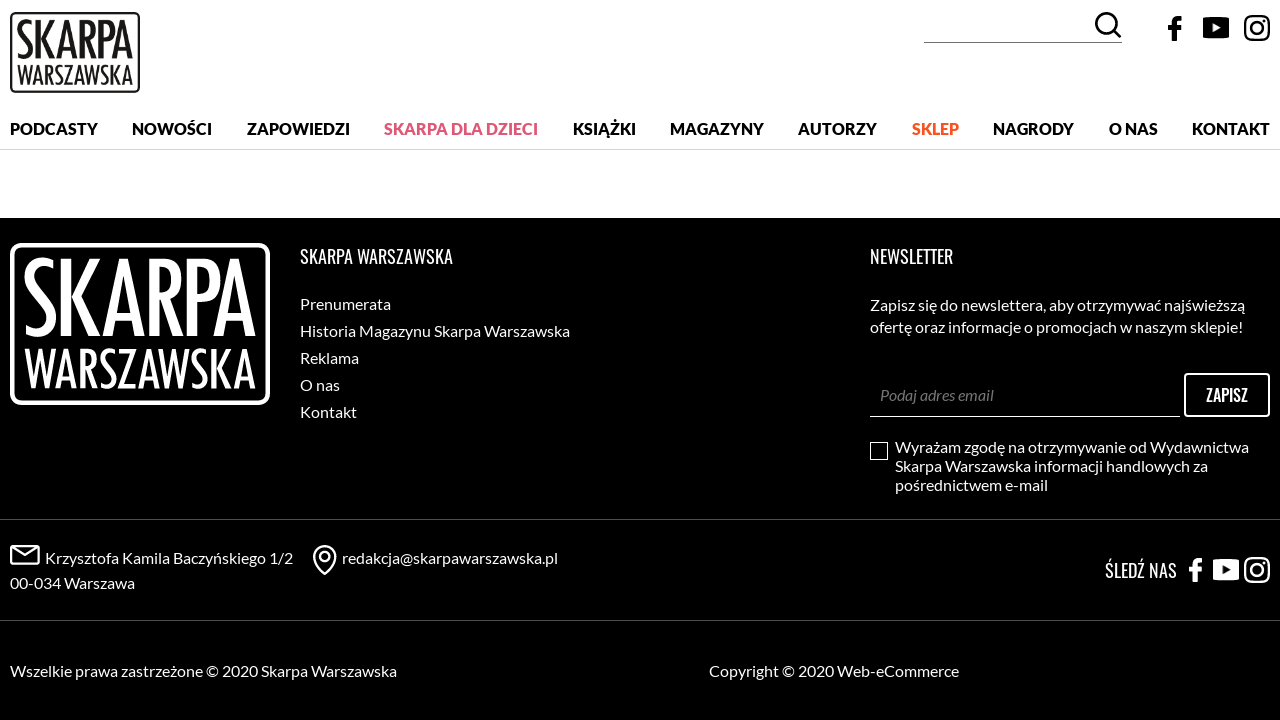

--- FILE ---
content_type: text/html; charset=UTF-8
request_url: https://www.skarpawarszawska.pl/shop/beletrystyka-historyczna/zawierucha-iskry-na-wiatr.html
body_size: 1872
content:
<!DOCTYPE html>
<html lang="pl">
<head>
<meta charset="utf-8">
<title>Wydawnictwo Skarpa Warszawska</title>
<meta name="viewport" content="width=device-width, initial-scale=1.0, user-scalable=yes">
<meta name="robots" content="all">
<link rel="icon" type="image/png" href="/favicon.png">

<script type="importmap">{"imports":{"@js\/":"\/js\/module\/","Modal":"\/js\/module\/Modal.min.js","calendar":"\/js\/module\/calendar\/calendar.min.js","tools":"\/js\/module\/tools.min.js","html":"\/js\/module\/html.min.js"}}</script>
<link rel="stylesheet" href="/templates/web/css/home.css?v=1.1"><link rel="stylesheet" href="/lib/showPhoto/showPhoto.css?v=1.1"><link rel="stylesheet" href="/templates/web/css/shop.css?v=1.1"><link rel="stylesheet" href="/templates/web/css/menu_top.css?v=1.1"><link rel="stylesheet" href="/lib/alert2/css/alert.css?v=1.1"><link rel="stylesheet" href="/templates/web/css/mod_newsletter.css?v=1.1"><link rel="stylesheet" href="/templates/web/css/stopka.css?v=1.1"><link rel="stylesheet" href="/templates/web/css/media.css?v=1.1">
<script src="/lib/jquery.js?v=4.4"></script><script src="/lib/touch.js?v=4.4"></script><script src="/lib/showPhoto/showPhoto.js?v=4.4"></script><script src="/js/script.js?v=4.4"></script><script src="/templates/web/js/home.js?v=4.4"></script><script src="/templates/web/js/shop.min.js?v=4.4" type="module"></script><script src="/lib/alert2/js/alert.js?v=4.4"></script><script src="/templates/web/js/mod_newsletter.js?v=4.4"></script>
</head>
<body>
<div class="wbox"><div class="wrapContent"><header class="main"><div class="in-header"><div class="top_page">
<a href="/"><img src="/templates/web/images/logo.png" alt=""></a>
</div><div class="wrap-header"><div class="top-bar"><form action="https://www.skarpawarszawska.pl/ksiazki/search.html" method="post" class="searcher" data-shop-search-init="{&#34;opt&#34;:false,&#34;lv&#34;:false}">
<button type="button" class="mobile">&#xe003;</button>
<div class="searcherWrap">
<div class="search"><label><input type="search" name="shopSearch[name]" placeholder="" value=""></label><input type="submit" name="shopSearch[now]" value="Szukaj" class="shop_bttn"></div>
    <input type="hidden" name="shopSearch[extrafields2][2]" value="2">
</div>
</form>
<div class="menuAccount">

</div>
<div class="social-data"><a href="https://www.facebook.com/SkarpaWarszawska" class="fb">Facebook</a><a href="https://www.youtube.com/user/SkarpaWarszawska" class="yt">YouTube</a><a href="https://www.instagram.com/skarpawarszawska/" class="inst">Instagram</a></div>
</div><div class="menuTop">
<button type="button" class="showMenu"></button>
<nav>
<ul><li><a href="/podcasty.html" title="PODCASTY">PODCASTY</a></li><li><a href="/nowosci.html" title="Nowości">Nowości</a></li><li><a href="/zapowiedzi.html" title="Zapowiedzi">Zapowiedzi</a></li><li class="sub"><span title="SKARPA DLA DZIECI" class="subMenu" style="color:#de5976;">SKARPA DLA DZIECI</span><ul><li><a href="/ksiazki-dla-dzieci.html" title="KSIĄŻKI">KSIĄŻKI</a></li></ul></li><li><a href="/ksiazki.html" title="Książki">Książki</a></li><li class="sub"><span>Magazyny</span><ul><li><a href="https://www.skarpawarszawska.pl/ksiazki/skarpa-warszawska.html"><span>Skarpa Warszawska</span></a></li><li><a href="https://www.skarpawarszawska.pl/ksiazki/pocisk.html"><span>Pocisk</span></a></li><li><a href="https://www.skarpawarszawska.pl/ksiazki/historia-bez-tajemnic.html"><span>Historia bez tajemnic</span></a></li></ul></li><li><a href="/autorzy.html" title="Autorzy">Autorzy</a></li><li><a href="https://inbook.pl/sklep,23,skarpa-warszawska.html?utm_source=skarpaw&utm_medium=banersg&utm_campaign=pl" title="SKLEP" class="inbook">SKLEP</a></li><li><a href="/nagrody.html" title="Nagrody">Nagrody</a></li><li><a href="/o-nas.html" title="O nas">O nas</a></li><li><a href="/kontakt.html" title="Kontakt">Kontakt</a></li></ul>
</nav>
</div>
</div></div></header></div><footer class="main"><div class="mod-contact-info"><div class="mod-contact-info-inner">
<div class="menus">
<section>
    <h2>Skarpa Warszawska</h2>
    <div class="content"><ul class="links"><li><a href="/prenumerata.html">Prenumerata</a></li><li><a href="/historia-magazynu-skarpa-warszawska.html">Historia Magazynu Skarpa Warszawska</a></li><li><a href="/reklama.html">Reklama</a></li><li><a href="/o-nas.html">O nas</a></li><li><a href="/https://www.skarpawarszawska.pl/kontakt.html.html">Kontakt</a></li></ul></div>
</section>
</div>
<section class="mod_newsletter">
<h2>Newsletter</h2>
<div class="info">Zapisz się do newslettera, aby otrzymywać najświeższą ofertę oraz informacje o promocjach w naszym sklepie!</div>
<form action="/newsletter.html" method="post" autocomplete="off">
<div class="input"><span class="email"><input type="email" value="" name="newsletter" placeholder="Podaj adres email"></span><span class="submit"><input type="submit" value="Zapisz"></span></div>
<div class="ok"><label><input type="checkbox" name="newslettercheck" value="1"><span class="checkbox"> Wyrażam zgodę na otrzymywanie od Wydawnictwa Skarpa Warszawska informacji handlowych za pośrednictwem e-mail</span></label></div>
</form>
</section>

</div></div>
<div class="mod-contact"><div class="mod-contact-inner">
<div class="text"><div class="flex-wrap">
<p><img src="/obrazki/image/ikony/mail.png" style="float: left; margin-right: 5px;" alt="" width="30" height="20" />Krzysztofa Kamila Baczyńskiego 1/2<br />00-034 Warszawa</p>
<p><img src="/obrazki/image/ikony/mark.png" style="float: left; margin-right: 5px;" alt="" width="24" height="30" />redakcja@skarpawarszawska.pl</p>
</div></div>
    <section class="social"><h2>Śledź nas</h2><a href="https://www.facebook.com/SkarpaWarszawska" class="fb" target="_blank">Facebook</a><a href="https://www.youtube.com/user/SkarpaWarszawska" class="yt" target="_blank">YouTube</a><a href="https://www.instagram.com/skarpawarszawska/" class="inst" target="_blank">Instagram</a></section>
</div></div><div class="footer-wrap"><div class="footer">
<div>Wszelkie prawa zastrzeżone © 2020 Skarpa Warszawska</div>
<div class="m">Copyright © 2020 Web-eCommerce</div>
</div></div></footer></div>
<script src="/js/app.js?v=4.4" type="module"></script>
</body>
</html>

--- FILE ---
content_type: text/css
request_url: https://www.skarpawarszawska.pl/templates/web/css/home.css?v=1.1
body_size: 5499
content:
* {margin:0;padding:0;}
html{height: 100%;}
body {font:16px 'Lato', sans-serif;height: 100%;}
.wbox {min-width:320px;display:flex;flex-direction:column;min-height:100%;}
.wbox>* {flex:0 0 auto}
.wbox>div.wrapContent {flex:1 0 auto;}
.modal-open {overflow: hidden;position:fixed;width: 100%;height: 100%;}
a {color:#b70000;outline-style:none;}

.button1 {display:inline-block;text-decoration:none;transition:background-color .3s, color .3s;font:500 16px/1 'Oswald', sans-serif;background-color:#000;color:#fff;text-transform:uppercase;padding:10px 40px;border-radius:4px;border:2px solid #000;}
.button1:hover {background-color:#fff;color:#000;}

header.main {border-bottom:1px solid #d5d5d5;z-index:20;background-color:#fff;margin-bottom:50px;position:sticky;top:0;min-width:320px;}
header.main div.in-header {max-width:1550px;padding:12px 10px;margin:0 auto;display:flex;height:125px;transition:height .3s;}
header.main div.in-header .wrap-header {flex:1 1 auto;margin-left:20px;display:flex;flex-direction:column;justify-content:space-between;height:100%;}
header.main div.top-bar {display:flex;justify-content:flex-end;align-items:center;}

.hfix header.main div.in-header {height:75px;}

div.textWrap {max-width:1365px;box-sizing:border-box;margin:60px auto;padding:0 20px;}

div.shopWrap {display:flex;max-width:1550px;margin:0 auto;}
div.shopWrap>div.content {flex:1 1 0;order:1;margin:0 10px 0 15px;}
div.shopWrap>nav {flex:0 1 330px;}
div.shopWrap.notnav {display:block;max-width:1360px;padding:40px 10px;}

h1.main-title,
.other-title {font:500 42px 'Oswald', sans-serif;text-transform:uppercase;text-align:center;margin-bottom:35px;}

.p_pdf {background: url("/icon/pdf.png") no-repeat scroll 0 0 transparent;display: inline-block;margin: 0px 0px 0px 20px;padding: 0px 0px 0px 50px;text-decoration: none;background-size:40px auto;vertical-align: middle;height: 40px;}
.p_doc{background: url("/icon/doc.png") no-repeat scroll 0 0 transparent;display: inline-block;margin: 0px 0px 0px 20px;padding: 0px 0px 0px 50px;text-decoration: none;background-size:40px auto;vertical-align: middle;height: 40px;}
.p_docx{background: url("/icon/doc.png") no-repeat scroll 0 0 transparent;display: inline-block;margin: 0px 0px 0px 20px;padding: 0px 0px 0px 50px;text-decoration: none;background-size:40px auto;vertical-align: middle;height: 40px;}
.p_ppt{background: url("/icon/ppt.png") no-repeat scroll 0 0 transparent;display: inline-block;margin: 0px 0px 0px 20px;padding: 0px 0px 0px 50px;text-decoration: none;background-size:40px auto;vertical-align: middle;height: 40px;}
.p_pptx{background: url("/icon/ppt.png") no-repeat scroll 0 0 transparent;display: inline-block;margin: 0px 0px 0px 20px;padding: 0px 0px 0px 50px;text-decoration: none;background-size:40px auto;vertical-align: middle;height: 40px;}
.p_xls{background: url("/icon/xls.png") no-repeat scroll 0 0 transparent;display: inline-block;margin: 0px 0px 0px 20px;padding: 0px 0px 0px 50px;text-decoration: none;background-size:40px auto;vertical-align: middle;height: 40px;}
.p_xlsx{background: url("/icon/xls.png") no-repeat scroll 0 0 transparent;display: inline-block;margin: 0px 0px 0px 20px;padding: 0px 0px 0px 50px;text-decoration: none;background-size:40px auto;vertical-align: middle;height: 40px;}

.pageNavig{text-align:center;margin:20px 0;display:flex;align-items:center;gap:10px;justify-content:center;}
.pageNavig>* {flex:0 0 auto;}
.pageNavig a {color:#4c4c4c;font-weight:bold;text-decoration:none;font-size:22px;vertical-align:middle;}
.pageNavig a:hover {color:#232e3b;}
.pageNavig b {color:#232e3b;font-weight:bold;text-decoration:none;font-size:22px;vertical-align:middle;}
.pageNavig .firstlast {width:40px;height:40px;overflow:hidden;text-decoration:none;text-indent:-3000px;border-radius:3px;position:relative;z-index:0;}
.pageNavig .firstlast::after {content:'';position:absolute;inset:0;margin:auto;width:12px;height:20px;background-color:rgba(138, 138, 138, 0.4);clip-path:polygon(0 50%,100% 0, 100% 100%);}
.pageNavig .firstlast.l::after {clip-path:polygon(0 0,100% 50%, 0 100%);}
.pageNavig span.firstlast {background-color:#d4d4d4;}
.pageNavig a.firstlast {background-color:#232e3b;}

div.top_page {flex:0 0 202px;}
div.top_page a {display:block;height:100%;}
div.top_page img {max-width:100%;height:auto;width:auto;max-height:100%;vertical-align:top;}

.scrollDown{position:fixed;right:10px;bottom:10px;width: 64px;height: 64px;background:url('../images/scrollup.png') 0px 0px no-repeat;text-decoration:none;opacity:0.3;display:none;z-index: 100;}

footer.main {background-color:#000;color:#fff;}
footer.main a {color:#fff;}

.flex-wrap {display:flex;}
.flex-wrap>*+* {margin-left:20px;}

div.languages {margin-left:10px;}
div.languages div.title {font-size:11px;font-weight:bold;color:#50445B;}
div.languages ul {list-style:none;border-width:2px 0;border-style:solid;border-color:#000;border-radius:2px;overflow:hidden;height:27px;position:relative;z-index:1;width:75px;}
div.languages ul.show {overflow:visible;}
div.languages ul::after {content: '';background: url('[data-uri]') no-repeat;position: absolute;display: block;right: 10px;top: 0;bottom: 0;width: 12px;height: 8px;margin: auto 0;transition:transform .3s;pointer-events: none;}
div.languages ul.show::after {transform: rotate(-90deg);}
div.languages li {background-color:#fff;border-width:0 2px;border-style:solid;border-color:#000;}
div.languages li:last-child {border-bottom-width:2px;border-radius:0 0 2px 2px;}
div.languages li a {display:flex;height:27px;align-items:center;padding:0 25px 0 10px;text-transform:uppercase;color: #000;text-decoration:none;outline:none;}
div.languages li a:not(.sel):hover {background-color:#f4f4f4;}

div.mod-contact {border-color:rgba(255,255,255,.30);border-width:1px 0;border-style:solid;}
div.mod-contact-inner {max-width:1550px;padding:25px 10px;margin:0 auto;display:flex;align-items:center;}
div.mod-contact-inner .social {margin-left:auto;}
div.mod-contact-inner .social h2 {font:18px 'Oswald', sans-serif;display:inline-block;text-transform:uppercase;}
div.mod-contact-inner .social a {display:inline-block;width:26px;height:26px;overflow:hidden;text-indent:-9999px;outline:none;text-decoration:none;}
div.mod-contact-inner .social a.fb {background:url('[data-uri]') no-repeat 50% 50%;}
div.mod-contact-inner .social a.inst {background:url('[data-uri]') no-repeat 50% 50%;}
div.mod-contact-inner .social a.twtr {background:url('[data-uri]') no-repeat 50% 50%;}
div.mod-contact-inner .social a.yt {background:url('[data-uri]') no-repeat 50% 50%;}
div.mod-contact-inner .social>* {vertical-align:middle;}
div.mod-contact-inner .social>*+* {margin-left:5px;}

div.mod-contact-info-inner {max-width:1550px;padding:25px 10px;margin:0 auto;display:flex;}
div.mod-contact-info-inner .menus {display:flex;flex:1 1 0px;}
div.mod-contact-info-inner .menus>* {flex:1 1 0;}
div.mod-contact-info-inner .menus>*+* {margin-left:30px;}
div.mod-contact-info-inner .menus::before {content:'';background:url('../images/logo-white.png') no-repeat 50% 0/100% auto;margin-right:30px;flex:0 1 260px;}

div.mod-contact-info-inner .content ul {list-style:none;}
div.mod-contact-info-inner .content li {margin-bottom:8px;}
div.mod-contact-info-inner .content a {text-decoration:none;}

div.mod-contact-info-inner section h2 {font:18px 'Oswald', sans-serif;text-transform:uppercase;margin-bottom:25px;}

.social-data {margin-left:40px;}
.social-data a {display:inline-block;width:26px;height:26px;overflow:hidden;text-indent:-9999px;outline:none;text-decoration:none;background-repeat:no-repeat;background-position:50% 50%;}
.social-data a.fb {background-image:url('[data-uri]');}
.social-data a.inst {background-image:url('[data-uri]');}
.social-data a.twtr {background-image:url('[data-uri]');}
.social-data a.yt {background-image:url('[data-uri]');}
.social-data>* {vertical-align:middle;}
.social-data>*+* {margin-left:15px;}

@media screen and (max-width:1300px){
    header.main div.in-header .wrap-header {margin-left:0;}
    header.main div.in-header {position:relative;z-index:0;display:block;}
    div.top_page {position:absolute;width:130px;margin-right:10px;transition:all .3s;}
    .hfix div.top_page {width:80px;}
}
@media screen and (max-width:1200px){
    div.shopWrap>nav {flex-basis:260px;}
    div.mod-contact-info-inner .menus::before {max-width:100px;}

}
@media screen and (max-width:992px){
    div.mod-contact-info-inner .menus::before {content:none;}
}
@media screen and (max-width:768px){
    .flex-wrap {display:block;}
    .flex-wrap>*+* {margin-left:0;margin-top:20px;}
    div.mod-contact-info-inner {display:block;}
    header.main {height:70px;margin-bottom:30px;}
    div.top_page,
    .hfix div.top_page {position:static;width:auto;flex:0 0 auto;}
    header.main div.in-header,
    .hfix header.main div.in-header {height:100%;}
    div.top_page>a {height:60px;}
    header.main div.in-header {display:flex;padding:5px;align-items:center;box-sizing:border-box;height:100%;}
    header.main div.in-header .wrap-header {flex-direction:row;flex:0 1 auto;margin-left:auto;}
    header.main div.top-bar {margin-bottom:0;height:auto;}
    div.shopWrap {display:block;}
    div.shopWrap.notnav {padding:0 10px;}
    div.shopWrap>div.content {margin:0 10px;}
    .social-data {margin-left:10px;}

    div.mod-contact-info-inner section h2 {margin-bottom:15px;}

    div.mod-contact-inner {display:block;}
    div.mod-contact-inner>*+* {margin-top:20px;}

    h1.main-title,
    .other-title {font-size:32px;;}
}
@media screen and (max-width:576px){
    div.mod-contact-info-inner .menus {display:block;}
    div.mod-contact-info-inner .menus > * + * {margin-left:0;margin-top:30px;}
    div.top_page>a {height:40px;}
    .social-data {display:none;}
}


@font-face {  font-family: 'Lato';  font-style: normal;  font-weight: 400;  src: local('Lato Regular'), local('Lato-Regular'), url('/lib/fonts/lato/lato-v16-latin-ext_latin-regular.woff2') format('woff2'), url('/lib/fonts/lato/lato-v16-latin-ext_latin-regular.woff') format('woff');  }
@font-face {  font-family: 'Lato';  font-style: italic;  font-weight: 400;  src: local('Lato Italic'), local('Lato-Italic'), url('/lib/fonts/lato/lato-v16-latin-ext_latin-italic.woff2') format('woff2'), url('/lib/fonts/lato/lato-v16-latin-ext_latin-italic.woff') format('woff');  }
@font-face {  font-family: 'Lato';  font-style: normal;  font-weight: 700;  src: local('Lato Bold'), local('Lato-Bold'), url('/lib/fonts/lato/lato-v16-latin-ext_latin-700.woff2') format('woff2'), url('/lib/fonts/lato/lato-v16-latin-ext_latin-700.woff') format('woff');  }
@font-face {  font-family: 'Lato';  font-style: italic;  font-weight: 700;  src: local('Lato Bold Italic'), local('Lato-BoldItalic'), url('/lib/fonts/lato/lato-v16-latin-ext_latin-700italic.woff2') format('woff2'), url('/lib/fonts/lato/lato-v16-latin-ext_latin-700italic.woff') format('woff');  }
@font-face {  font-family: 'Lato';  font-style: normal;  font-weight: 900;  src: local('Lato Black'), local('Lato-Black'), url('/lib/fonts/lato/lato-v16-latin-ext_latin-900.woff2') format('woff2'), url('/lib/fonts/lato/lato-v16-latin-ext_latin-900.woff') format('woff');  }
@font-face {  font-family: 'Lato';  font-style: italic;  font-weight: 900;  src: local('Lato Black Italic'), local('Lato-BlackItalic'), url('/lib/fonts/lato/lato-v16-latin-ext_latin-900italic.woff2') format('woff2'), url('/lib/fonts/lato/lato-v16-latin-ext_latin-900italic.woff') format('woff');  }

@font-face {  font-family: 'Oswald';  font-style: normal;  font-weight: 400;  src: local(''), url('/lib/fonts/oswald/oswald-v35-latin-ext_latin-regular.woff2') format('woff2'), url('/lib/fonts/oswald/oswald-v35-latin-ext_latin-regular.woff') format('woff');  }
@font-face {  font-family: 'Oswald';  font-style: normal;  font-weight: 500;  src: local(''), url('/lib/fonts/oswald/oswald-v35-latin-ext_latin-500.woff2') format('woff2'), url('/lib/fonts/oswald/oswald-v35-latin-ext_latin-500.woff') format('woff');  }

--- FILE ---
content_type: text/css
request_url: https://www.skarpawarszawska.pl/templates/web/css/shop.css?v=1.1
body_size: 11225
content:
div.categoryList {margin-bottom:15px}
div.categoryList>div.title {color:#fff;padding:10px 15px;font-weight:bold;margin-bottom:5px;white-space:nowrap;overflow:hidden;background-color:#004c97}
div.categoryList ul {list-style:none}
div.categoryList li li {padding-left:10px}
div.categoryList li li.l{padding-bottom: 10px;}
div.categoryList li li.l a {border-bottom: none;}
div.categoryList a {display:block;padding:10px;font-size:14px;color:#000;text-decoration:none;margin-bottom:2px;background-color:#ededed}
div.categoryList a span{color: #888888;font-size: 10px;}
div.categoryList a.s {background-color:#b70000;color:#fff}
div.categoryList li li a {border-bottom:1px solid #cdcdcd;background-color:#fff}
div.categoryList li li a.s {color:#b70000;background:none;}
div.categoryList a.s span{color:#fff;}
div.categoryList li li a.s span{color:#b70000;}

.groups-products {padding:30px 10px 50px;max-width:1550px;margin:0 auto 30px;position:relative;z-index:0;}
.groups-products .prodListArea {}
.groups-products div.arrpn {height:90px;text-align:right;position:absolute;z-index:0;left:0;right:0;bottom:0;top:0;margin:auto 0;}
.groups-products div.arrpn button {display:inline-block;height:90px;width:48px;border:2px solid #000;background-color:#000;cursor:pointer;position:relative;z-index:0;border-radius:4px;transition:background-color .3s;}
.groups-products div.arrpn button:hover {background-color:#fff;}
.groups-products div.arrpn button.prev {float:left;}
.groups-products div.arrpn button::before {transition:opacity .3s;content:'';position:absolute;width:17px;height:28px;top:0;left:0;right:0;bottom:0;margin:auto;background:url('[data-uri]') no-repeat 0 0/200% auto;}
.groups-products div.arrpn button.next::before {background-position:100% 0;}
.groups-products div.arrpn button::after {transition:opacity .3s;opacity:0;content:'';position:absolute;width:17px;height:28px;top:0;left:0;right:0;bottom:0;margin:auto;background:url('[data-uri]') no-repeat 0 100%/200% auto;}
.groups-products div.arrpn button.next::after {background-position:100% 100%;}
.groups-products div.arrpn button:hover::before {opacity:0;}
.groups-products div.arrpn button:hover::after {opacity:1;}
.groups-products div.arrpn button.hc {cursor:default;background-color:#e6e6e6;color:#fff;border-color:#e6e6e6;}
.groups-products div.arrpn button.hc:hover::before {opacity:1;}
.groups-products div.arrpn button.hc:hover::after {opacity:0;}

form.currencies {background-color:#f0f0f0;padding:5px;margin-bottom:10px}
form.currencies div.title {color:#fff;padding:10px 15px;font-weight:bold;margin:-5px -5px 5px;white-space:nowrap;overflow:hidden;background-color:#004c97}
form.currencies p {margin-bottom:3px}
form.currencies p.s {text-align:right}
form.currencies select {font:normal 12px Tahoma, Verdana,Arial,Helvetica,sans-serif;border:1px solid #ccc;padding:5px;width:100%;box-sizing:border-box;background-color:#fff;}

div.prodListArea table.l{margin-bottom: 7px;}

div.prodListItem {padding:10px 0}
div.prodListItem+div.prodListItem {border-top:2px solid #e3e3e3;}
div.prodListItem:after {content:'';display:table;clear:both}
div.prodListImg {width:200px;float:left;background-color:#fff;border-radius:4px;box-sizing:border-box;border-radius:4px;border:1px solid #f7f7f7;overflow:hidden}
div.prodListImg img {max-width:100%;height:auto;vertical-align:top}
div.prodListImg span.nophoto {padding-bottom:75%;display:block;background:#fff url('/templates/web/images/shop_np.png') no-repeat 50% 50%;max-width:400px}
div.prodListImg~* {margin-left:212px}
div.prodListItem h2 {font-size:1em;margin-bottom:10px}
div.prodListItem h2 a {color:#000}
div.prodListDesc {line-height:1.4em;margin-bottom:5px;padding-bottom:10px;border-bottom:1px dashed #eee}
div.prodListItem div.cost {text-align:left;margin-bottom:10px;font-size:1.2em}
div.prodListItem div.cost[data-prom]:before {content:'-' attr(data-prom) '%';display:inline-block;background-color:#eee;border-radius:0 4px 4px 0;padding:4px;font-size:0.8em;color:#5d8737;margin-right:4px}
div.prodListItem div.cost>span {display:inline-block;vertical-align:top}
div.prodListItem div.cost>span span {display:block;text-decoration:line-through;font-size:0.8em;color:silver}

p.prodListMf {padding:4px 0}
div.prodListItem form.formProduct,div.prodListItem p.more {float:right;margin-left:0}
div.prodListItem p.more a {text-decoration:none;font:bold 13px/25px Tahoma;color:#5d8737;background:#eee;border:none;border-radius:4px;cursor:pointer;padding:3px 10px;outline:none;box-sizing:border-box;display:inline-block;width:100%;text-align:center}

.productPresent {display:flex;align-items:flex-start;}
.productPresent .main-area {flex:1 1 0px;}
.productPresent .header-main-area {display:flex;margin-bottom:70px;}
.productPresent .header-main-area header {order:1;flex:1 1 0;}
.productPresent h1.title {font-size:35px;font-weight:900;margin-bottom:50px;}
.productPresent section.item {display:flex;font-size:18px;}
.productPresent section.item+section.item {margin-top:10px;}
.productPresent section.item h2 {font-size:18px;flex:0 0 130px;}
.productPresent section.item h2::after {content:':';}
.productPresent section.item div {flex:1 1 auto;word-break: break-word;}
.productPresent .productImage {margin-right:30px;flex:0 0 260px;}
.productPresent .productImage a {display:block;}
.productPresent .productImage a[data-ann] {position:relative;z-index:0;}
.productPresent .productImage a[data-ann]::before {content:attr(data-ann);pointer-events:none;position:absolute;left:0;top:0;font-weight:900;font-size:16px;background-color:#b70000;color:#fff;padding:10px 15px;border-radius: 0 0 16px 0;}

.productPresent .productImage.empty {}
.productPresent .productImage.empty::before {content:'';display:block;padding-bottom:143.53%;background:#e8e8e8 url('../images/blank.png') no-repeat 50% 50%}
.productPresent .rgt {flex:0 1 530px;margin-left:30px;background-color:#fbfbfb;}
.productPresent .sec1 {padding:24px;display:flex;justify-content:space-between;position:relative;z-index:0;margin-bottom:25px;}
.productPresent .sec1::after {content:'';position:absolute;bottom:0;left:25px;right:25px;height:1px;background-color:#d5d5d5}
.productPresent .sec1 .available {align-self:flex-end;}
.productPresent .price {color:#B70000;font-weight:900;font-size:50px;}
.productPresent .price[data-prom]::before {content:'-'attr(data-prom)'%';line-height:60px;position:absolute;right:0;top:0;font-size:48px;background-color:#B70000;color:#fff;padding:0 25px;height:60px;border-radius:0 0 0 40px;}
.productPresent .price del {display:block;font-size:32px;color:#000;}

.productPresent .sec-inbook {padding:24px;display:grid;justify-content:start;}
.productPresent .sec-inbook>div {display:flex;gap:10px;flex-direction:column;}
.productPresent .sec-inbook a.inbook {border-radius:4px;display:flex;align-items:center;gap:5px;padding:15px 25px;background-color:#b70000;color:#fff;text-decoration:none;font-size:1.1em;transition:all .3s;outline:none;}
.productPresent .sec-inbook a.inbook::after {content:url('[data-uri]');}
.productPresent .sec-inbook a.inbook::before {content:url('[data-uri]');}
.productPresent .sec-inbook a.inbook.ebook::before,
.productPresent .sec-inbook a.inbook.audiobook::before {content:url('[data-uri]');}
.productPresent .sec-inbook a.inbook:hover {background-color:#c41919;}


section.productsList {margin:70px 0;}
section.productsList h2 {font-size:20px;text-transform:uppercase;margin-bottom:20px;border-bottom:1px solid #d5d5d5;padding-bottom:5px;color:#b70000;}

.prod-format-type {padding:0 24px;display:none;}
.prod-format-type h2 {font-size:20px;text-transform:uppercase;text-align:center;margin-bottom:20px;}
.prod-format-type div.section {background-color:#fff;margin-bottom:10px;border-radius:6px;border:1px solid #e1e1e1;padding:10px;display:flex;align-items:center;}
.prod-format-type ul {list-style:none;flex:1 1 auto;}

.prod-format-type div.binding[data-title]::before {flex:0 0 120px;text-align:center;content:attr(data-title);background:url('[data-uri]') no-repeat 50% 0;padding-top:30px;}
.prod-format-type div.mobile[data-title]::before {flex:0 0 120px;text-align:center;content:attr(data-title);background:url('[data-uri]') no-repeat 50% 0;padding-top:30px;}
.prod-format-type div.audio[data-title]::before {flex:0 0 120px;text-align:center;content:attr(data-title);background:url('[data-uri]') no-repeat 50% 0;padding-top:30px;}
.prod-format-type li {display:flex;justify-content:space-between;}
.prod-format-type li+li {margin-top:10px;}
.prod-format-type input[type="radio"] {margin-right:5px}
.productPresent footer {text-align:center;display:none;}
.productPresent [type="submit"][name="addCart"] {font-size:28px;background-color:#b70000;border-color:#b70000;height:auto;padding:15px 40px;display:none;}
.productPresent .mobile-data {display:none;}

.descriptionItems>ul {list-style:none;display:flex;border-bottom:1px solid #d5d5d5;}
.descriptionItems>ul li button {font:900 16px 'Lato', sans-serif;color:#000;background-color:transparent;border-width:0 0 2px 0;border-color:#000;border-style:solid;text-transform:uppercase;padding:10px 30px;}
.descriptionItems>ul li:not(.sel) button {cursor:pointer;}
.descriptionItems>div.itemsData>div.itemData {display:none;}
.descriptionItems>div.itemsData>div.itemData.sel {display:block;}
.descriptionItems>div.itemsData>div.itemData::after {content:'';display:table;clear:both;}
.descriptionItems>div.itemsData div.featureItem {display:flex;padding:10px 0;align-items:center;}
.descriptionItems>div.itemsData div.featureItem+div.featureItem {border-top:1px dashed #eaeaea;}
.descriptionItems>div.itemsData div.featureItem span.title {flex:0 0 200px;margin-right:10px;}
.descriptionItems>div.itemsData div.featureItem span.desc {flex:1 1 auto;}

form.formProduct select {font:normal 12px Verdana,Arial,times New Roman, Helvetica, sans-serif;border:1px solid #ccc;padding:2px;width:180px;background-color:#fff;}
[type="submit"][name="addCart"] {font:500 16px 'Oswald', sans-serif;border:2px solid #fff;background-color:#000;color:#fff;text-align:center;cursor:pointer;padding:0 10px;height:40px;border-radius:4px;text-transform:uppercase;display:none;}

div.shoppingCartInfo {margin-left:20px;}
div.shoppingCartInfo a {display:inline-block;text-decoration:none;background:url('../images/shop-sc.png') no-repeat 0 100%;width:35px;height:28px;position:relative;z-index:0;}
div.shoppingCartInfo span {position:absolute;right:0;top:0;width:18px;height:18px;line-height:16px;text-align:center;border-radius:50%;background-color:#b70000;color:#fff;font-size:12px;}
div.shoppingCartInfo a.empty span {background-color:#999;}

table.sc {border-collapse:collapse;margin-bottom:20px;width:100%;box-sizing:border-box;font-size:18px;}
table.sc th, table.sc td {padding:5px}
table.sc th:nth-child(2n) {width:60px}
table.sc th:nth-child(3n), table.sc th:nth-child(4n) {width:85px}
table.sc th:nth-child(5n) {width:40px}
table.sc thead th {background-color:#000;color:#fff;padding:10px;border: 1px solid #fff}
table.sc tbody td {border:1px solid #fff;background-color:#f8f8f8}
table.sc tfoot td {font-size:1.1em;background-color:#000;color:#fff;font-weight:bold;border:1px solid #fff}
table.sc .r {text-align:right}
table.sc .c {text-align:center}
table.sc a {color:#000;font-weight:bold;display:inline-block;padding-top:5px}
table.sc .mob {display:none}

table.sc .productItem {display:flex;align-items:center;}
table.sc .productItem.notimg::before {content:'';margin-right:5px;width:42px;height:60px;background-color:#d9d9d9;}
table.sc .productItem img {vertical-align:top;max-width:100%;height:auto;}
table.sc .productItem .img {margin-right:5px;}
table.sc .productItem .desc {flex:1 1 auto;}
table.sc .productItem a {text-decoration:none;}


ul.step {display:flex;list-style:none;margin-bottom:50px;border-bottom:3px solid #d5d5d5;}
ul.step li {flex:1 0 0;text-align:center;padding-bottom:50px;position:relative;z-index:0;}
ul.step li::after {content:'';position:absolute;width:26px;height:26px;border-radius:50%;box-sizing:border-box;border:4px solid #d5d5d5;margin:0 auto;bottom:-13px;left:0;right:0;background-color:#fff;}
ul.step li.s::after {border-color:#000;}
ul.step li.s::before {content:'';position:absolute;left:0;bottom:-3px;height:3px;width:50%;background-color:#000;}
ul.step li.s.c::before,
ul.step li.s:last-child::before{width:100%;}

div.boxArea {background-color:#f8f8f8;margin-bottom:1px;padding:10px;margin-bottom:10px}
div.boxArea:after {content:'';display:table;clear:both}
div.grid {display:table;width:100%;table-layout:fixed}
div.boxArea>div.grid {margin:0 -10px}
div.grid>div {display:table-cell;padding:0 10px}

div.text {line-height:1.6em}
a.btnDel {display:inline-block;text-decoration:none}
a.btnDel::before {content:url('[data-uri]')}
table.sc a.btnDel {padding:0;display:inline-block}

form.sc input[type="text"],
form.sc input[type="email"],
form.sc input[type="password"] {padding:4px 10px;border:1px solid #e6e6e6;width:195px;font:16px 'Lato', sans-serif;border-radius:4px;outline:none;}
form.sc select {width:205px;font:16px 'Lato', sans-serif;border:1px solid #e6e6e6;padding:4px 10px;background-color:#fff;}
form.sc input[type="text"].err,
form.sc input[type="email"].err,
form.sc input[type="password"].err,
form.sc select.err {border-color:red}
form.sc div.err input[type="text"],
form.sc div.err input[type="email"],
form.sc div.err input[type="password"],
form.sc div.err select {border-color:red}
label.err {color:red;text-decoration:underline}
form.sc input[type="text"].sh {width:30px}
form.sc textarea {height:150px;width:100%;padding:4px;border:1px solid #e6e6e6;font:16px 'Lato', sans-serif;box-sizing:border-box;resize:vertical;outline:none;}
form.sc p.inline {display:flex;}
form.sc p.inline>* {flex:0 1 90px;}
form.sc p.inline>*.long {flex:1 0 auto;}
form.sc p.inline>*+* {margin-left:5px;}

label>span:first-child,span.ln {display:inline-block;width:120px}
div.indyvidualData label>span:first-child,span.ln,
div.invoiceData label>span:first-child,span.ln {display:block;width:auto;margin-bottom:3px}
div.indyvidualData input[type="text"],
div.indyvidualData input[type="password"],
div.indyvidualData input[type="email"],
div.indyvidualData select,
div.invoiceData input[type="text"],
div.invoiceData input[type="password"],
div.invoiceData input[type="email"],
div.invoiceData select {box-sizing:border-box;width:100%;padding:20px 8px 4px;font-size:14px;background-color:#fff;}

form.sc input[name="update"] {border:1px dotted #000;width:21px;height:21px;background:url('[data-uri]') no-repeat 50% 50%;text-indent:-9999px;cursor:pointer}

form.sc input[type="submit"].access {cursor:pointer;font:bold 14px Verdana,Arial,times New Roman, Helvetica, sans-serif;color:#000;border-radius:4px;border:1px solid #282828;padding:4px 30px 4px 0;background:#dcdcdc url('[data-uri]') no-repeat 99% 50%}

form.sc label>span.req:after {content:'*';font-weight:bold;color:red}
form.sc label b {font-weight:bold;color:red}
form.sc p {margin-bottom:5px}

p.error,
div.message.error {font-weight:bold;padding:10px;margin-bottom:10px;background-color:#c40909;color:#fff}
p.success,
div.message.success {font-weight:bold;padding:10px;margin-bottom:10px;background-color:#079b07;color:#fff}
div.hc {display:none}

form.sc span.spinner input[type="text"] {box-sizing:border-box;padding:0;height:32px;width:34px;vertical-align:middle;border:1px solid #c9c9c9;border-radius:4px 0 0 4px;text-align:center;}
form.sc span.spinner span {visibility:visible;display:inline-block;width:32px;height:32px;vertical-align:middle;}
form.sc span.spinner:hover span {visibility:visible}
form.sc span.spinner button {display:block;width:32px;height:15px;border-radius:0 4px 0 0;cursor:pointer;border:none;background:#000 url('[data-uri]') no-repeat 50% 50%;outline:none}
form.sc span.spinner button+button {border-radius:0 0 4px 0;margin-top:2px;background-image:url('[data-uri]')}

form.searcher div.search {border-bottom:1px solid #707070;display:flex;}
form.searcher div.search>label {flex:1 1 auto;}
form.searcher button.mobile {display:none;border:2px solid #000;border-radius:4px;background-color:#fff;color:#000;font:22px/1 "Glyphicons Halflings";width:35px;height:35px;outline-style:none;box-sizing:border-box;}
form.searcher input[type="search"] {width:100%;font:16px 'Lato', sans-serif;height:30px;border:none;padding-bottom:10px;}
form.searcher input[type="submit"] {background:url('../images/shop-search.png') no-repeat;width:27px;height:26px;flex:0 0 27px;padding:0;cursor:pointer;outline:none;overflow:hidden;border:none;text-indent:-99px;}

form.inSearcher {background-color:#f4f4f4;margin-bottom:20px;border:1px solid #e5e2e2;padding:10px}
form.inSearcher p {margin-bottom:10px;line-height:1.5em}
form.inSearcher label>span, form.inSearcher span.ln {display:inline-block;width:120px}
form.inSearcher p.rm {margin-left:120px;margin-top:-9px}
form.inSearcher p.s {text-align:right;padding-top:10px}
form.inSearcher input[type="text"] {padding:4px 2px;border:1px solid #c9c9c9;width:350px;font:normal 12px Tahoma,Verdana,Arial,times New Roman, Helvetica, sans-serif}
form.inSearcher select {padding:2px;border:1px solid #ccc;width:350px;font:normal 13px  Tahoma,Verdana,Arial,times New Roman, Helvetica, sans-serif}
form.inSearcher input[type="text"].nr2 {width:65px}

form.inSearcher fieldset {padding:10px;border:1px solid #cdcdcd}
form.inSearcher fieldset label {display:inline-block;overflow:hidden;white-space:nowrap;line-height:1.3em;margin-right:15px}

form.searcher div.searcherRes, form.inSearcher div.searcherRes {padding:2px;position:absolute;background:#fff;border:1px solid #ccc;display:none;max-height:100px;overflow:auto;z-index:1000}
form.searcher div.searcherRes a, form.inSearcher div.searcherRes a {display:block;margin-bottom:2px;color:#000;text-decoration:none}

input[type="radio"],input[type="checkbox"] {vertical-align:middle}

input.shop_bttn[type="submit"],
button.shop_bttn[type="submit"] {font:16px 'Oswald', sans-serif;text-transform:uppercase;color:#fff;background-color:#b70000;border:2px solid #b70000;border-radius:4px;cursor:pointer;padding:10px 30px;transition:background-color 0.2s linear, color 0.2s linear;outline:none}
form.sc p.submit {text-align:right;margin-bottom:10px;}
form.sc p.submit::after {content:'';display:table;clear:both;}
form.sc p.submit input[type="submit"],
form.sc p.submit button[type="submit"] {padding:10px 20px}
input.shop_bttn.back[type="submit"],
button.shop_bttn.back[type="submit"] {float:left;background-color:#b9bab8;border-color:#b9bab8;}
input.shop_bttn.back[type="submit"]:hover,
button.shop_bttn.back[type="submit"]:hover,
form.sc p.submit input[type="submit"]:hover,
form.sc p.submit button[type="submit"]:hover {background-color:#fff;color:#b70000}
button.shop_bttn.back[type="submit"]:before {content:'\e079';font:bold 12px "Glyphicons Halflings";display:inline-block;margin-right:5px;vertical-align:middle;color:#fff}
form.sc p.submit input.back[type="submit"]:hover,
form.sc p.submit button.back[type="submit"]:hover {background-color:#fff;color:#b9bab8}

div.specialProduct {padding:10px;background-color:#f0f0f0}
div.specialProduct div.title {margin:-10px -10px 10px;border-bottom:1px solid #fff;color:#fff;padding:0 5px 0 15px;font:bold 14px/30px Arial;margin-bottom:5px;height:30px;white-space:nowrap;overflow:hidden;background:#0054a4 url('[data-uri]') repeat-x}
div.specialProduct.closingsale {position:relative}
div.specialProduct.closingsale img.closingsale {position:absolute;top:0;left:7px}
div.specialProduct.closingsale div.title {padding-left:50px;height:36px;line-height:36px;background:url('[data-uri]') repeat-x}
div.specialProduct div.img {background-color:#fff;border:1px solid #c9c9c9;margin-bottom:10px}
div.specialProduct div.name {text-align:center;margin-bottom:10px}
div.specialProduct div.name a {color:#000;font-weight:bold}
div.specialProduct p.price {margin-bottom:5px}
div.specialProduct p.price b {color:#d31b0f}
div.specialProduct p.price b>span {color:#000;text-decoration:line-through;font-weight:normal;margin-right:3px}
div.specialProduct form.formProduct {border-top:1px solid #bfbfbf;padding-top:5px}
div.specialProduct p.more {border-top:1px solid #bfbfbf;padding-top:5px}
div.specialProduct p.more a {color:#d31b0f;font-weight:bold}
div.specialProduct p.more a:after {content:' »'}

form.askAbout,div.askAbout {background-color:#f4f4f4;margin-bottom:1px;border:1px solid #e5e2e2;padding:10px}
.askAbout div.item {margin-bottom:15px}
.askAbout label>span {display:block;white-space:nowrap;margin-bottom:3px}
.askAbout label>span.sendCopy {display:inline-block;margin-bottom:0;margin-left:20px}
.askAbout b {font-weight:bold;color:red}
.askAbout label>span+span {vertical-align:top}
.askAbout label>span.token {padding:7px;border:1px dashed #C9C9C9;width:443px;background-color: #EBEBEB;}
.askAbout input[type="text"] {padding:4px 2px;border:1px solid #c9c9c9;width:100%;box-sizing:border-box;font:normal 13px  Tahoma,Verdana,Arial,times New Roman, Helvetica, sans-serif}
.askAbout input.token {width:200px}
.askAbout textarea {vertical-align:top;height:150px;width:100%;box-sizing:border-box;padding:4px 2px;border:1px solid #c9c9c9;font:normal 13px  Tahoma,Verdana,Arial,times New Roman, Helvetica, sans-serif;overflow:auto;resize:vertical}
.askAbout a.clink {color:#b91f11;font-weight:normal;font-size: 11px;}
.askAbout div.submit {text-align:right;padding-top:20px;border-top:1px dotted #ccc}
.askAbout div.submit a {float:left;color:#919191;text-decoration:none;font-weight:bold}
#tkn {vertical-align:top}
.askAbout div.error {color:red}
form.sc span.error {margin-left:124px;font:normal 1em Arial;margin-bottom:1px}

form.sc div.boxArea span.error {display:block;margin:2px 0 10px;font-size:11px;color:red;}

form.featuresBox {background-color:#f0f0f0;margin-bottom:10px}
form.featuresBox div.title {font-weight:bold;font-size:1.1em;margin-bottom:10px}
div.featuresTitle {color:#fff;padding:10px 15px;font-weight:bold;white-space:nowrap;overflow:hidden;background-color:#004c97}
form.featuresBox p.item {margin-bottom:5px;padding:2px 2px 2px 5px;border:1px solid #f0f0f0}
form.featuresBox p.item.selected {border:1px solid #e4e1e1;background-color:#f4f4f4}
form.featuresBox p.submit {text-align:right;padding-top:10px;border-top:1px dotted #cdcdcd}
form.featuresBox p+div.featuresTitle {margin-top:15px}
form.featuresBox p.hc {margin-bottom:10px}
form.featuresBox p.hc.s {padding-left:5px}
form.featuresBox p.hc a:after {content:' »'}
form.featuresBox p.hc.s a {font-size:0.9em}
div.unsetCapture {overflow:hidden;margin-bottom:10px}
div.unsetCapture a {white-space:nowrap;display:inline-block;padding:2px 25px 2px 10px;min-width:60px;background:#f4f4f4 url('[data-uri]') no-repeat 95% 50%;border:1px solid #e4e1e1;border-radius:4px;text-decoration:none;color:#000}
div.unsetCapture a+a {margin-left:10px}

div.catListNavig button.showFeatures {display:none;font:bold 14px 'Lato', sans-serif;text-transform:uppercase;color:#fff;background:#b70000 url('../images/filter.png') no-repeat right 10px center;border:2px solid #b70000;outline-style:none;padding:15px 60px;border-radius:4px;cursor:pointer;}
div.catListNavig button.showFeatures:hover {background-color:#fff;color:#b70000;}

div.signArea {display:table;width:100%;margin-bottom:10px}
div.signArea div.l {display:table-cell;width:50%;background:#e8e8e8;padding:10px;border-right:2px solid #f4f4f4}
div.signArea div.r {display:table-cell;width:50%;background:#e8e8e8;padding:10px}
div.signArea+div.signArea {margin-top:-10px;margin-bottom:20px}
div.signArea+div.signArea div {text-align:center}

@font-face {
  font-family: 'Glyphicons Halflings';
  src: url('/lib/fonts/glyphicons-halflings-regular.eot');
  src: url('/lib/fonts/glyphicons-halflings-regular.eot?#iefix') format('embedded-opentype'), url('/lib/fonts/glyphicons-halflings-regular.woff') format('woff'), url('/lib/fonts/glyphicons-halflings-regular.ttf') format('truetype'), url('/lib/fonts/glyphicons-halflings-regular.svg#glyphicons_halflingsregular') format('svg');
}

ul.prodList {list-style:none;display:flex;flex-wrap:wrap;margin-left:-15px;}
.groups-products ul.prodList {overflow:hidden;padding-bottom:25px;margin:0 100px 0 85px;position:relative;z-index:1;flex-wrap:nowrap;}
ul.prodList li {flex:0 0 20%;box-sizing:border-box;padding-left:15px;margin-bottom:35px;}
.groups-products ul.prodList li {margin-bottom:0;}
ul.prodList li .wrap {height:100%;display:flex;flex-direction:column;}
ul.prodList li .header {margin-bottom:30px;position:relative;z-index:0;}
ul.prodList li .header[data-prom]::before {z-index:1;content:'-'attr(data-prom)'%';position:absolute;right:0;top:30px;font-weight:900;font-size:26px;background-color:#b70000;color:#fff;padding:10px 15px;border-radius: 0 0 0 16px;}
ul.prodList li .header[data-ann]::after {z-index:0;content:attr(data-ann);pointer-events:none;position:absolute;left:0;top:0;font-weight:900;font-size:16px;background-color:#b70000;color:#fff;padding:5px 15px;border-radius: 0 0 16px 0;}
ul.prodList li a {display:block;text-decoration:none;color:#000;background-color:#e8e8e8;}
ul.prodList li a.disabled {pointer-events:none;}
ul.prodList li a.nophoto::before {content:'';display:block;padding-bottom:143.46%;background:#e8e8e8 url('../images/blank.png') no-repeat 50% 50%;}
ul.prodList form {position:absolute;bottom:-20px;text-align:center;width:100%;}
ul.prodList .cost {position:absolute;bottom:30px;left:0;font-weight:900;font-size:26px;background-color:#b70000;color:#fff;padding:10px 15px;border-radius: 0 0 16px 0;}
ul.prodList .cost del {display:block;font-size:16px;font-weight:500;text-align:center;}

ul.prodList li img {display:block;vertical-align:top;width:100%;height:auto;}
ul.prodList li .tlt {font-weight:900;}


form.sc div.extendData {display:none;}
form.sc div.extendData.shw {display:block;}
form.sc div.deliveryExtendData.inpost {padding:10px;border:2px solid #b70000;border-radius:5px;max-width:200px;}
form.sc div.deliveryExtendData.inpost button {cursor:pointer;font:13px Tahoma;background-color:#fab800;border:none;padding:8px 15px;border-radius:4px;color:#282828;transition:background-color .3s}
form.sc div.deliveryExtendData.inpost button:hover {background-color:#e3aa0d;}
form.sc div.deliveryExtendData.inpost>div {margin-top:10px;}

div.accountArea h2 {margin:15px 0 5px}
div.accountArea h3 {font-size:18px;margin:15px 0 5px}
div.accountArea form.sc {background-color: #f3f3f3;border: 1px solid #e5e2e2;padding:10px}
div.accountArea form.sc p.sb {clear:both;text-align:right;padding-top:10px}
div.accountArea .Info {padding:3px 0;border-bottom:1px dotted #d7d7d7;display:flex;}
div.accountArea .Info>*:first-child {flex:0 0 170px;}
div.accountArea .Info>span, div.title>span {display:inline-block;width:350px}
div.accountArea .Info>span>span {display:inline-block;width:150px}
div.accountArea .Info i {color:#8f8f8f}
div.accountArea table.sc {font-size:12px}

ol.deliveries-list:not(.not-multi) {padding-left:25px;}
ol.deliveries-list.not-multi {list-style:none;}
ol.deliveries-list li {margin-bottom:10px;}
ol.deliveries-list li+li {padding-top:10px;border-top:1px solid #dbdbdb;}

.shopLoader {position:fixed;top:0;right:0;bottom:0;left:0;background-color:rgba(0, 0, 0, 0.01);z-index:20;}
.shopLoader.hc {display:none;}
.shopLoader.blank {background-color:transparent;}
.shopLoader>div {width:70px;height:70px;border-radius:50%;margin:auto;position:absolute;top:0;left:0;right:0;bottom:0;display:flex;background-color:rgba(255, 255, 255, 0.95);box-shadow:0 0 5px #d7d7d7;}
.shopLoader.blank>div {display:none;}
.shopLoader svg {animation:rotate 1.5s linear infinite;width:50px;height:50px;margin:auto;}
.shopLoader svg  .path {stroke:#b70000;stroke-linecap: round;-webkit-animation: dash 1.2s ease-in-out infinite;animation: dash 1.2s ease-in-out infinite;}
@keyframes rotate { 100% {transform: rotate(360deg);} }
@keyframes dash { 0% {stroke-dasharray: 1, 150;stroke-dashoffset: 0;} 50% {stroke-dasharray: 90, 150;stroke-dashoffset: -35;} 100% {stroke-dasharray: 90, 150;stroke-dashoffset: -124;} }

div.userData div.inline>*+* {margin-left:5px;}
div.userData div.inline>div.house_no,
div.userData div.inline>div.apart_no {flex:0 0 120px;}
div.userData div.inline>div.zipcode {flex:0 0 140px;}
div.userData div.fieldItem:not(.sub) {margin-bottom:7px;}
div.userData div.fieldItem.sub {flex:1 0 0px;}

label.labStyled {display:flex;align-items:center;}
label.labStyled>span {margin-left:2px;}

div.userData div.type-item {display:flex;margin-bottom:20px;}
div.userData div.type-item>*+* {margin-left:30px;}
div.userData div.item {margin-bottom:15px;}
div.userData div.type-data-select {margin:10px 0;}
div.userData div.type-data-select>* {display:flex;align-items:center;}
div.userData div.type-data-select>*>*+* {margin-left:4px;}
.checkbox {display:inline-flex;align-items:center;}
.checkbox>*+* {margin-left:4px;}
div.userData div.type-data-select>*+* {margin-top:10px;}
div.userData div.errorField {color:red;font-size:13px;}
div.userData div.inline {margin-bottom:7px;display:flex;flex-wrap:wrap;}
div.userData div.fieldItem {margin-bottom:20px;}
div.userData div.fieldItem[data-placeholder] {position:relative;}
/*div.userData div.fieldItem[data-placeholder].on>input:not(:focus),*/
/*div.userData div.fieldItem[data-placeholder].on>select:not(:focus),*/
/*div.userData div.fieldItem[data-placeholder].on>.select.styled>select:not(:focus){box-shadow:0 0 0 1px #cac2d5 inset;}*/
div.userData div.fieldItem[data-placeholder]>input::placeholder {opacity:0;color:#d5d5d5;}
div.userData div.fieldItem[data-placeholder].on>input::placeholder {opacity:0;}
div.userData div.fieldItem[data-placeholder]::before {content:attr(data-placeholder);position:absolute;z-index:1;font-size:13px;transform:translateY(10px);background-color:#fff;left:4px;top:4px;color:#8e9293;padding:0 5px;pointer-events:none;transition:font-size .2s, transform .2s, color .2s;}
div.userData div.fieldItem[data-placeholder].on::before {font-size:10px;transform:translateY(0);color:#bdbdbd;}
div.userData div.fieldItem[data-placeholder]:focus-within::before {color:#8a8a8a;}
div.userData div.inline div.fieldItem {margin-bottom:0;}
div.userData div.inline>* {flex:1 0 0px;}
div.userData div.inline>*+* {margin-left:5px;}
div.userData div.inline>div.house_no,
div.userData div.inline>div.zipcode,
div.userData div.inline>div.apart_no {flex:0 0 120px;}

.delivery-items .delivery-item+.delivery-item {margin-top:8px;}
.delivery-items .wrap-inner {display:flex;align-items:flex-start;}
.delivery-items .wrap-inner .cost {margin-left:10px;color:#a8a8a8;white-space:nowrap;}
.delivery-item.disabled .wrap-inner {color:#a8a8a8;}

h2.shop-title {margin-bottom:20px;}
header.shop-title {margin-bottom:20px;display:flex;justify-content:space-between;}
header.shop-title h2 {margin-bottom:0;}


form.sc div.submit input.shop_bttn.back[type="submit"],
form.sc div.submit button.shop_bttn.back[type="submit"] {float:none;}
form.sc div.submit {display:flex;justify-content:space-between;}
form.sc div.submit>.next {order:1;}

div.grid-user-data section+section {margin-top:30px;}
div.grid-user-data {padding:15px;display:grid;grid-template-columns:repeat(auto-fit, minmax(360px, 1fr));grid-gap:20px;}
div.grid-user-data>* {background-color:#ececec;padding:15px;}

.items-user-data {display:grid;grid-template-columns:auto 1fr;}
.items-user-data>* {display:flex;align-items:center;}
.items-user-data>*.title {border-right:1px solid #e6e6e6;padding:4px 10px;}
.items-user-data>*.value {padding:4px 10px 4px 15px;word-break:break-word;}
.items-user-data>*.title:nth-child(4n+1),
.items-user-data>*.title:nth-child(4n+1)+* {background-color:#f0f0f0;}

.deliveries-list.not-multi {list-style:none;}
.deliveries-list h3 {font-size:1em;margin-bottom:5px;font-weight:500;}
.deliveries-list .inn-wrap {font-size:.9em;background-color:#f0f0f0;padding:3px;}

.select-products {font-size:11px;color:#9d9d9d;margin:15px 0 5px;}

.result-order-info {margin:20px auto;max-width:1200px;padding:30px;background-color:#f8f8f8;font-size:18px;}

@media screen and (max-width:1200px){
  .groups-products ul.prodList {margin:0 50px 0 35px;}
  .groups-products ul.prodList li {flex-basis:25%;}
  ul.prodList li {flex-basis:25%;}
  div.shopWrap>div.content ul.prodList div.tlt {font-size:1.1em}
  div.shopWrap>div.content ul.prodList div.cost {font-size:1em}
  ul.prodList li .header[data-prom]::before {font-size:18px;}

  .productPresent h1.title {font-size:25px;}
  .productPresent .rgt {flex-basis:420px;}
  .productPresent .price {font-size:35px;}

}
@media screen and (max-width:1100px){
  .productPresent {display:block;}
  .productPresent .rgt {display:none;}
  .productPresent .mobile-data:not(.item2) {display:block;}
  .productPresent .mobile-data .sec1 {padding:24px 0;}
  .productPresent .mobile-data .sec1::after {left:0;right:0;}
  .mobile-data .prod-format-type {padding:0;display:none;}
}
@media screen and (max-width:994px){
  div.shopWrap>div.content ul.prodList li {flex-basis:33.33%;}

  div.userData div.inline {flex-wrap:wrap;}
  div.userData div.inline>* {flex:1 1 0px;}
  div.userData div.inline>*.long {flex-basis:100%;}
  div.userData div.inline>*.long+* {margin-left:0;}
  div.userData div.inline>*.long~* {margin-top:10px;}

}
@media screen and (max-width:940px){
  .groups-products ul.prodList li {flex-basis:33.33%;}
  ul.prodList div.tlt {font-size:1.1em;}
  ul.prodList div.cost {font-size:1em;}
}

@media screen and (max-width:768px){

  form.sc {margin-bottom:30px;}

  ul.step {display:block;margin-bottom:30px;border-bottom:none;}
  ul.step li {padding-bottom:0;text-align:left;padding-left:37px;padding-top:5px;min-height:25px;}
  ul.step li+li {margin-top:3px;}
  ul.step li::after {content:none;}
  ul.step li::before,
  ul.step li.s::before {content:'';position:absolute;left:0;top:0;width:30px !important;height:30px;background-color:#fff;border-radius:50%;display:inline-block;border:4px solid #d5d5d5;box-sizing:border-box;}
  ul.step li.s::before {border-color:#000;}
  form.searcher {}
  form.searcher button.mobile {display:inline-block;}
  form.searcher div.searcherWrap {display:none;box-sizing:border-box;position:absolute;top:100%;left:10px;right:10px;background-color: #fbfbfb;box-shadow: 0 15px 15px rgba(0,0,0,.1);border-width: 0 1px 1px;border-style: solid;border-color: #e5e5e5;padding:10px;}
  form.searcher div.searcherWrap.sw {display:block;}
  .shopWrap:not(.notnav) div.catListNavig button.showFeatures {display:inline-block;}
  .shopWrap.notnav ul.prodList li {flex-basis:33.33%;}
  .groups-products ul.prodList li {flex-basis:50%;}
  div.shopWrap>div.content ul.prodList div.tlt,
  ul.prodList div.tlt {font-size:1em;}

  table.sc .nmob {display:none}
  table.sc td.mob, table.sc th.mob {display:table-cell;}
  table.sc tr.mob {display:table-row;}



  div.grid:not(.hc) {display:block;width:auto;}
  div.grid>div {display:block;}
  div.grid>div {display:block;}
  div.grid>div+div {margin-top:10px;}
}

@media screen and (max-width:690px){
  /*.productPresent .header-main-area {display:block;}*/
  .productPresent .header-main-area {margin-bottom:0;}
  .productPresent .mobile-data.item2 {display:block;margin-bottom:30px;}
  .productPresent .mobile-data:not(.item2) {display:none;}

  form.sc div.submit {flex-direction:column;justify-content:normal;}
  form.sc div.submit>.next {order:0;}
  form.sc div.submit>*+* {margin-top:5px;}
  form.sc div.submit [type="submit"] {width:100%;box-sizing:border-box;}

  form.sc div.inline {display:block;}
  form.sc div.inline>*+* {margin-left:0;margin-top:5px;}
  header.shop-title {display:block;}
  header.shop-title h2 {margin-bottom:5px;}
}
@media screen and (max-width:600px){
  .productImage.gallery {flex-basis:30%;margin-right:10px;min-width:100px;}
  .productImage.gallery img {max-width:100%;height:auto}
}
@media screen and (max-width:540px){
  div.shoppingCartInfo {margin-left:10px;}
  div.shopWrap>div.content ul.prodList li,
  div.shopWrap.notnav ul.prodList li {flex-basis:50%;}
  .productPresent section.item {display:block;font-size:16px;}

  div.dialog > h1 {font-size:20px;}
  div.dialog p.submit button {padding:4px;font-size:16px;}
  div.dialog .product-presents-added::before {flex-basis:90px;height:90px;background-size:90% auto;margin-right:20px;}

}
@media screen and (max-width:450px){
  .groups-products .prodListArea {max-width:260px;margin:0 auto;}
  .groups-products ul.prodList {margin:0 0 0 -15px;}
  .groups-products ul.prodList li {flex-basis:100%;}
  .groups-products div.arrpn button {height:48px;}
  .groups-products div.arrpn {position:static;}
  div.shopWrap>div.content ul.prodList li,
  div.shopWrap.notnav ul.prodList li {flex-basis:100%;}
}


--- FILE ---
content_type: text/css
request_url: https://www.skarpawarszawska.pl/templates/web/css/menu_top.css?v=1.1
body_size: 814
content:
div.menuTop {margin-bottom:-12px;}
div.menuTop button.showMenu {display:none;color:#232e3b;width:40px;text-align:center;outline-style:none;height:40px;border:none;box-sizing:border-box;background-color:transparent;cursor:pointer;}
div.menuTop button.showMenu::before {content:'\e236';font:27px/38px "Glyphicons Halflings";display:inline-block}
div.menuTop ul {list-style:none;display:flex;justify-content:flex-end;}
div.menuTop li+li {margin-left:30px;}
div.menuTop nav li>a,
div.menuTop nav li>span {display:block;text-decoration:none;color:#000;font-weight:900;text-transform:uppercase;height:30px;}
div.menuTop nav li>span {cursor:default;}
div.menuTop nav li>.inbook {color:#f85422}

div.menuTop li.sub {position:relative;z-index:0;}
div.menuTop li ul {display:block;position:absolute;top:100%;left:50%;min-width:100%;background-color:#fff;border-width:0 1px 1px;border-style:solid;border-color:#d5d5d5;border-radius:0 0 4px 4px;transform:translateX(-50%);visibility:hidden;opacity:0;transition:visibility .3s, opacity .3s;}
div.menuTop li:hover>ul {visibility:visible;opacity:1;}
div.menuTop li li+li {margin-left:0;border-top:1px dashed #d5d5d5}
div.menuTop li li a {padding:10px;height:auto;}

div.menuAccount {margin-left:60px;display:none;}
div.menuAccount ul {list-style:none;}
div.menuAccount li a {display:block;text-decoration:none;}
div.menuAccount li.login>a {width:26px;height:26px;overflow:hidden;text-indent:-9999px;background:url('../images/user-login.png') no-repeat 50% 50%;}
div.menuAccount li.sub {position:relative;z-index:1;}
div.menuAccount li ul {position:absolute;top:100%;left:50%;background-color:#fff;box-shadow:0 10px 5px 0 rgba(0, 0, 0, 0.3);transform:translateX(-50%);visibility:hidden;opacity:0;transition:opacity .3s, visibility .3s;}
div.menuAccount li:hover>ul:not(.clk),
div.menuAccount li ul.sw {opacity:1;visibility:visible;}
div.menuAccount li li+li {border-top:1px solid #d5d5d5;}
div.menuAccount li li a {padding:10px;}
div.menuAccount form {padding:5px;}
div.menuAccount form button {display:block;box-sizing:border-box;width:100%;cursor:pointer;font:16px 'Lato', sans-serif;background-color:#b70000;color:#fff;border:2px solid #b70000;padding:4px;border-radius:4px;}
div.menuAccount form button:hover {background-color:#fff;color:#b70000;}

@media screen and (max-width:1300px){
    div.menuTop ul {justify-content:space-between;}
    div.menuTop li+li {margin-left:10px;}
}

@media screen and (max-width:992px){
    div.menuTop nav a {text-transform:none;font-size:15px;}
}

@media screen and (max-width:768px){
    div.menuTop {margin-left:10px;padding-top:10px;margin-bottom:0;}
    div.menuTop button.showMenu {display:inline-block;}
    div.menuTop nav {position:fixed;top:70px;bottom:0;overflow:auto;background-color:#fff;width:90%;right:-90%;display:none;border-left:1px solid #d5d5d5;box-sizing:border-box;}
    div.menuTop nav ul {display:block;}
    div.menuTop nav li+li {border-top:1px solid #f7f7f7;margin-left:0;}
    div.menuTop nav a {padding:10px;font-size:1em;height:auto;}
    div.menuAccount {margin-left:20px;}
    div.menuTop li ul {position:static;transform:none;border:none;border-top:1px solid #f7f7f7;min-width:0;visibility:visible;opacity:1;transition:none;border-radius:0;}
    div.menuTop li li a {padding-left:35px;}
}
@media screen and (max-width:768px){
    div.menuAccount {margin-left:10px;}
}

--- FILE ---
content_type: text/css
request_url: https://www.skarpawarszawska.pl/templates/web/css/mod_newsletter.css?v=1.1
body_size: 346
content:
.mod_newsletter {max-width:400px;}
.mod_newsletter .info {margin-bottom:35px;line-height:1.4em;}

.mod_newsletter input[type="email"] {font:italic 16px 'Lato', sans-serif;color:#757575;height:44px;background-color:#000;border-width:0 0 1px 0;border-style:solid;border-color:#fff;padding:0 10px;box-sizing:border-box;width:100%;}
.mod_newsletter input[type="submit"] {font:500 16px 'Oswald', sans-serif;color:#fff;height:44px;border:2px solid #fff;border-radius:4px;background-color:transparent;text-transform:uppercase;padding:0 20px;cursor:pointer;}
.mod_newsletter .input {display:flex;margin-bottom:20px;}
.mod_newsletter .input span.email {flex:1 1 0px;margin-right:4px;}
.mod_newsletter .ok label {position:relative;z-index:0;display:block;padding-left:25px;}
.mod_newsletter .ok input[type="checkbox"] {position:absolute;opacity:0;}
.mod_newsletter .ok span {display:inline-block;}
.mod_newsletter .ok span::before {content:'';width:16px;height:16px;border:1px solid #fff;display:inline-block;position:absolute;left:0;top:5px;}
.mod_newsletter .ok input[type="checkbox"]:checked+span::after {content:'';width:8px;height:5px;border-width:0 3px 3px 0;;border-style:solid;border-color:#fff;display:inline-block;position:absolute;left:3px;top:8px;transform:rotate(45deg);}

@media screen and (max-width:1200px){
    .mod_newsletter {max-width:300px;}
}
@media screen and (max-width:768px){
    .mod_newsletter {max-width:none;border-top:1px solid rgba(255,255,255,.30);margin-top:20px;padding-top:20px;}
}

--- FILE ---
content_type: text/css
request_url: https://www.skarpawarszawska.pl/templates/web/css/stopka.css?v=1.1
body_size: -59
content:
.footer {max-width:1550px;padding:40px 10px;margin:0 auto;display:flex;}
.footer .r {margin-left:auto;}
.footer .m {margin:0 auto;}
.footer a {color:#fff;text-decoration:none;}
@media screen and (max-width:1200px){
    .footer {display:block;text-align:center;padding:20px 10px;}
    .footer>*+*,
    .footer .m {margin-top:15px;}
}

--- FILE ---
content_type: text/css
request_url: https://www.skarpawarszawska.pl/templates/web/css/media.css?v=1.1
body_size: 168
content:
@-webkit-keyframes pulseA {
  0% {
    -webkit-transform: scale3d(1, 1, 1);
    transform: scale3d(1, 1, 1);
  }
  100% {
    -webkit-transform: scale3d(1.1, 1.1, 1.1);
    transform: scale3d(1.1, 1.1, 1.1);
    opacity:1;
  }
}

@keyframes pulseA {
  0% {
    -webkit-transform: scale3d(1, 1, 1);
    -ms-transform: scale3d(1, 1, 1);
    transform: scale3d(1, 1, 1);
  }
  100% {
    -webkit-transform: scale3d(1.1, 1.1, 1.1);
    -ms-transform: scale3d(1.1, 1.1, 1.1);
    transform: scale3d(1.1, 1.1, 1.1);
    opacity:1;
  }
}

@media screen and (max-width:1020px){
.menuParent {width: 200px;}
.contentMenu {width: calc(100% - 240px);}	
}

@media screen and (max-width:940px){
.menuParent {display: none;}
.contentMenu {width:100%;}	
}


@media screen and (max-width:590px){
.form table td{display: inline-block;width: 100%;padding: 0px;}
.form table td.f {text-align: left;width: 100%;}
.form table td.pw{margin-right: 20px;}
.content-text .form table td{display: inline-block;width: 100%;padding:0px;}
.content-text .form table td.f {text-align: left;width: 100%;padding:0px;}
.content-text .form table td.pw{margin-right: 20px;}	
.content-text table td.sendInfo{width: 100%;}	
.content-text table td.sendInfo{width: 100%;}	

.content-text table td.d input.inputTxt{width: 100%;box-sizing: border-box;}
.form table td.d textarea{width: 100%;box-sizing: border-box;}	
.content-text .form table td.fErr{float: left;}
.content-text .form table td.err{float: left;}
.content-text .form table{width: 100%;}
	
.form table td.fErr{float: left;}
.form table td.err{float: left;}
.form table{width: 100%;}	
.form table td.d input.inputTxt {box-sizing: border-box; width: 100%;}
.form table td.d .selectForm {box-sizing: border-box; width: 100%;}	
}

--- FILE ---
content_type: application/javascript
request_url: https://www.skarpawarszawska.pl/lib/alert2/js/alert.js?v=4.4
body_size: 1216
content:
var myWidth = 0;
var myHeight = 0;

function webAlert(msg,title,x,y,img,czyButton,funkcjaOK,titleOk,param){
getSize();
var widthParentAlert = x;
var heightParentAlert = y;



$('#ParentAlert').remove();

var image = new Image();

var req = /.*\.(.*)$/i

if(req.exec(img)){
	image.src = "/lib/alert2/images/"+img;
}
else{
	image.src = "/lib/alert2/images/img"+img+".png";
}

var divBodyShadow = $('<div>');
divBodyShadow.addClass('divBodyShadowAlert');
divBodyShadow.css('height',$(document).height());


var divParentAlert = $('<div>');
divParentAlert.addClass('parentAlert');
divParentAlert.attr('id','parentAlert');
divParentAlert.css('width',widthParentAlert);
//ramka._divParentAlert.css('height',heightParent);
divParentAlert.css('top',(myHeight)-heightParentAlert/2);

divParentAlert.css('left',(myWidth/2)-widthParentAlert/2);

//TOP
var divTopAlert = $('<div>');
divTopAlert.addClass('topAlert');

var divTitle = $('<div>');
divTitle.addClass('divTitle');
divTitle.html(title);

var divClose = $('<div>');
divClose.addClass('divClose');

divTopAlert.append(divClose);
divTopAlert.append(divTitle);

divParentAlert.append(divTopAlert);

//TRESC
var divTresc = $('<div>');
divTresc.addClass('trescAlert');

if(img != ''){
	var imgA = $('<img>');
	imgA.addClass('imgAlert');
	$(imgA).attr('src',image.src);
	//divTresc.append(imgA);
	divParentAlert.append(imgA);
}

var spanTxt = $('<span>');
spanTxt.addClass('spTxt');
spanTxt.html(msg);
divTresc.append(spanTxt);

divParentAlert.append(divTresc);
//BOTTOM



if(czyButton){
	var divButtonP = $('<div>');
	divButtonP.addClass('divButtonP');
	
	var divButton = $('<div>');
	divButton.addClass('divButton');
	
	var buttonCancel = $('<input>');
	buttonCancel.addClass('buttonCancel');
	buttonCancel.attr('type','button');
	buttonCancel.val('Anuluj');
	
	$(buttonCancel).bind('click',function(){
		zamknijAlert();
	});
	
	$(divButton).append(buttonCancel);
	
	divButtonP.append(divButton);
	divParentAlert.append(divButtonP);
	
	
		
		//funkcjaOk();
	
	if(funkcjaOK){
	
		if(!titleOk) titleOk = 'Ok';
	
		var buttonOk = $('<input>');
		buttonOk.attr('type','button');
		buttonOk.addClass('buttonOk');
		buttonOk.val(titleOk);
		
		$(buttonOk).on('click',function(){
			if(param) funkcjaOK(param);
			else funkcjaOK();
			
		});
		
		
		$(divButton).append(buttonOk);
	}
	
	
}

$('body').append(divBodyShadow);
$('body').append(divParentAlert);

divParentAlert.css('top',(myHeight)-divParentAlert.outerHeight()/2);
divParentAlert.addClass('showAlert');
DragHandler.attach($(divParentAlert)[0]);

$(divBodyShadow).bind('click',function(){
zamknijAlert();
});

$(divClose).bind('click',function(){
zamknijAlert();
});

};

function getSize(){

//alert(window.pageXOffset);

//alert(getYOffset()-window.innerHeight);
//alert(getYOffset());

 if( typeof( window.innerWidth ) == 'number' ) {
    //Non-IE
    myWidth = parseInt(window.innerWidth);
    //myHeight = window.innerHeight+ getYOffset()+300;
    myHeight = parseInt(getYOffset()+(window.innerHeight/2));
  } else if( document.documentElement && ( document.documentElement.clientWidth || document.documentElement.clientHeight ) ) {
    //IE 6+ in 'standards compliant mode'
    myWidth = parseInt(document.documentElement.clientWidth);
    //myHeight = document.documentElement.clientHeight+ getYOffset()+300;
    myHeight = parseInt(getYOffset()+(document.documentElement.clientHeight/2));
  } else if( document.body && ( document.body.clientWidth || document.body.clientHeight ) ) {
    //IE 4 compatible
    myWidth = parseInt(document.body.clientWidth);
    //myHeight = document.body.clientHeight+ getYOffset()+300;
    myHeight =  parseInt(getYOffset()+(document.body.clientHeight/2));
    }
    };


function getYOffset() {
    var pageY;
    if(typeof(window.pageYOffset)=='number') pageY=window.pageYOffset;
    else pageY=document.documentElement.scrollTop;
return pageY;
};

/*
function odbierzAlert(){

zamknijAlert();

}
*/

function zamknijAlert(){
	$('#parentAlert').remove();
	$('.divBodyShadowAlert').remove();
};



var DragHandler = {

    _oElem : null,

    attach : function(oElem) {
        oElem.onmousedown = DragHandler._dragBegin;
        return oElem;
    },
    
    _dragBegin : function(e) {
        var oElem = DragHandler._oElem = this;

        if (isNaN(parseInt(oElem.style.left))) { oElem.style.left = '0px';}
        if (isNaN(parseInt(oElem.style.top))) { oElem.style.top = '0px';}


        e = e ? e : window.event;
        oElem.mouseX = e.clientX;
        oElem.mouseY = e.clientY;

        document.onmousemove = DragHandler._drag;
        document.onmouseup = DragHandler._dragEnd;
        return false;
    },

    _drag : function(e) {
        var oElem = DragHandler._oElem;

        var x = parseInt(oElem.style.left);
        var y = parseInt(oElem.style.top);

        e = e ? e : window.event;
        oElem.style.left = x + (e.clientX - oElem.mouseX) + 'px';
        oElem.style.top = y + (e.clientY - oElem.mouseY) + 'px';

        oElem.mouseX = e.clientX;
        oElem.mouseY = e.clientY;

        return false;
    },

    _dragEnd : function() {
        var oElem = DragHandler._oElem;

        document.onmousemove = null;
        document.onmouseup = null;
        DragHandler._oElem = null;
    }

}

--- FILE ---
content_type: application/javascript
request_url: https://www.skarpawarszawska.pl/templates/web/js/shop.min.js?v=4.4
body_size: 15617
content:
import*as t from"@js/Events.min.js";import*as e from"tools";import*as a from"html";var s={d:(t,e)=>{for(var a in e)s.o(e,a)&&!s.o(t,a)&&Object.defineProperty(t,a,{enumerable:!0,get:e[a]})},o:(t,e)=>Object.prototype.hasOwnProperty.call(t,e)};const n=(t=>{var e={};return s.d(e,t),e})({default:()=>t.default}),o=document;function i(t){if(!this||!this.constructor)return new i(t);if(!(t instanceof HTMLElement))throw new Error("Invalid params element");const e=new n.default(this).newEvent("change");let a=!1,s=(t,e)=>+(Math.round(t+"e+"+e)+"e-"+e),r=!1,l=0,d=(()=>{let e=!1,a=!1,n=!1,o={from:!1,to:!1},i=null,r=function(){let t=/(?:^|\s)from(?:$|\s)/.test(this.className),r=Math.max(0,s(parseFloat(e.value.trim().replace(/,/g,".").replace(/[^0-9\.]/,""))||0,2)),d=Math.max(0,s(parseFloat(a.value.trim().replace(/,/g,".").replace(/[^0-9\.]/,""))||0,2));t&&r>0?(l>0&&r>l&&(r=l),d>0&&d<r&&(d=r)):!t&&d>0&&(l>0&&d>l&&(d=l),r>0&&r>d&&(r=d)),i&&clearTimeout(i),i=setTimeout((()=>{if(o.from!==r||o.to!==d){let t=!1===o.from;o.from=r,o.to=d,e.value=r>0?r:"",a.value=d>0?d:"",n&&n(o,t)}}),1e3)};if([...t.querySelectorAll('input[type="text"].range.from,input[type="text"].range.to')].forEach((t=>{/(?:^|\s)from(?:$|\s)/.test(t.className)?e=t:a=t})),e&&a){const s=t.querySelector("button.rangeClear");return null!==s&&s.addEventListener("click",(()=>{e.value=a.value="",0===o.from&&0===o.to||(o.from=o.to=0,n&&n(o,!1))})),e.setAttribute("autocomplete","off"),a.setAttribute("autocomplete","off"),e.addEventListener("input",r),a.addEventListener("input",r),t=>("function"==typeof t&&(n=t),r.call(e),{from:e,to:a})}return!1})(),c={left:!1,right:!1};if(t.querySelectorAll("div.range[data-max-price]>div>span.move").forEach((t=>{a||(a=t.parentNode,r=a.parentNode,l=parseFloat(r.dataset.maxPrice)||0),/(?:^|\s)rg(?:$|\s)/.test(t.className)?c.right=t:c.left=t})),c.left&&c.right&&l>0&&d){const t={e:!1,p:!1,clientXStart:0,clientYStart:0,left:0,top:0},a=c.left.parentNode,n=a.parentNode,i=d(((t,s)=>{let o=n.getBoundingClientRect(),i=a.getBoundingClientRect(),r=c.left.getBoundingClientRect(),d=c.right.getBoundingClientRect(),u=0,p=0,m=Math.max(0,i.right-d.left)+Math.max(0,r.right-i.left);if(t.from>0&&t.from<l){const e=100*t.from/l;if(e<100){u=e*o.width/100}}if(t.to>0&&t.to<=l){const e=100*t.to/l;if(e<100){let t=e*o.width/100;t-u<m&&(t=u+m),p=o.width-t}}a.style.left=`${u}px`,a.style.right=`${p}px`,n.classList.add("show"),!s&&e.dispatch("change")}));["touchstart","touchmove","touchend","mousedown","mouseup","mousemove"].forEach((function(r){o.addEventListener(r,(function(o){if("mousedown"===o.type&&1!==o.which||"touchstart"===o.type&&1!==o.targetTouches.length)return;if(("touchend"===o.type||"mouseup"===o.type)&&!t.e)return;if("touchmove"===o.type&&1!==o.targetTouches.length)return;if(("mousemove"===o.type||"touchmove"===o.type)&&!t.e)return;let r=o.target;switch(o.type){case"mousedown":case"touchstart":let d,u;"mousedown"===o.type?(d=parseInt(o.clientX),u=parseInt(o.clientY)):(d=parseInt(o.targetTouches[0].clientX),u=parseInt(o.targetTouches[0].clientY)),o.stopPropagation();for(const e in c)if(c[e]===r){t.e=c[e];let s=n.getBoundingClientRect(),o=a.getBoundingClientRect(),i=c.left.getBoundingClientRect(),r=c.right.getBoundingClientRect(),l=o.left-s.left,d=s.right-o.right,u=r.left-i.right;t.p={from:e,left:l,right:d,maxMove:u,wrapWidth:s.width};break}t.e&&(t.clientXStart=d,t.clientYStart=u,document.body.focus(),document.onselectstart=function(){return!1});break;case"touchmove":case"mousemove":const p="mousemove"===o.type?o.clientX:o.targetTouches[0].clientX,m="mousemove"===o.type?o.clientY:o.targetTouches[0].clientY;let h=p-t.clientXStart;t.clientYStart;if("right"==t.p.from){h*=-1,h=Math.min(h,t.p.maxMove);let e=Math.max(0,t.p.right+h);if(a.style.right=e+"px",e>0){let a=100*e/t.p.wrapWidth,n=s(l-l*a/100,2);i.to.value=n}else i.to.value=""}else{h=Math.min(h,t.p.maxMove);let e=Math.max(0,t.p.left+h);if(a.style.left=e+"px",e>0){let a=100*e/t.p.wrapWidth,n=s(l*a/100,2);i.from.value=n}else i.from.value=""}o.preventDefault();break;case"mouseup":case"touchend":t.e&&(document.onselectstart=null,t.e=!1,t.p=!1,e.dispatch("change"))}}))}))}else d&&d(((t,a)=>{!a&&e.dispatch("change")}));this.on=(t,a)=>(n.default.addValidDataEvents(t,a,e),this)}const r=()=>{const t=t=>[...t];o.querySelectorAll("div.productPresent div.descriptionItems").forEach((e=>{let a={};t(e.children).forEach((e=>{switch(e.tagName){case"HEADER":e.querySelectorAll("li>button[data-item]").forEach((t=>{const e="item-"+t.dataset.item;a[e]={li:t.parentNode,wrap:!1},t.addEventListener("click",(()=>{if(!a[e].li.classList.contains("sel")){for(const t in a)t==e?(a[t].li.classList.add("sel"),a[t].wrap.classList.add("sel")):(a[t].li.classList.remove("sel"),a[t].wrap.classList.remove("sel"));"undefined"!=typeof qazy&&qazy.reveal()}}))}));const s=e.children[0],n=s.children[0],o=(()=>{let t=e.querySelector("div.nav");return{show:()=>{t&&t.classList.add("show")},hide:()=>{t&&t.classList.remove("show")}}})(),i=(()=>{let t=!1;for(let e in a)t=a[e].li;return t})(),r=()=>{let t=i.offsetLeft+i.offsetWidth;s.scrollLeft=0,t>n.clientWidth?o.show():o.hide()};if("ResizeObserver"in window){new ResizeObserver((t=>{for(let a of t)if(a.target===e){r();break}})).observe(e)}else{let t=e.getBoundingClientRect().width;window.addEventListener("resize",(()=>{const a=e.getBoundingClientRect().width;t!==a&&(t=a,r())})),r()}break;case"DIV":t(e.children).forEach((t=>{const e=t.className.match(/(?:\s|^)(item-\d)(?:\s|$)/);null!==e&&void 0!==a[e[1]]&&(a[e[1]].wrap=t)}))}}))}))},l=(()=>{let t;return async()=>{if(!t){const e=Object.assign(o.createElement("style"),{innerHTML:'div.modal-dialog>.modal-body div.info {font-weight:bold;line-height:1.6em;font-size:18px;text-align: center;}\n\ndiv.modal-dialog textarea {border:1px solid #d0d4d7;padding:4px;width:100%;box-sizing:border-box;height:140px;overflow:auto;resize:none;font-size: 18px}\ndiv.modal-dialog input[type="text"], div.dialog input[type="password"], div.dialog input[type="number"] {border:1px solid #d0d4d7;padding:10px 5px;width:100%;box-sizing:border-box;font-size: 14px;}\ndiv.modal-dialog select {border:1px solid #d0d4d7;padding:8px 2px;font-size: 14px;width:100%;box-sizing:border-box}\ndiv.modal-dialog form.banner p, div.modal-dialog form.system p {text-align:left}\ndiv.modal-dialog form.banner select, div.modal-dialog form.system select {width:370px}\ndiv.modal-dialog form.banner input[type="text"], div.modal-dialog form.system input[type="text"] {width:90px}\n\ndiv.modal-dialog .prodInfoWrap {display:flex;align-items:center;}\ndiv.modal-dialog div.prodInfo {font-weight:bold;margin-left:5px;text-align:left;}\ndiv.modal-dialog span.costGross {font-weight:normal;font-size:14px;display:block;margin:4px 0 5px;}\n\ndiv.modal-dialog section.delivery {text-align:left;}\ndiv.modal-dialog section.delivery+section.delivery {margin-top:15px;}\ndiv.modal-dialog section.delivery h2 {font-size:1em;margin-bottom:5px;}\ndiv.modal-dialog section.delivery ul {padding-left:25px;font-weight:normal;}\ndiv.modal-dialog section.delivery span {color:#9b9b9b;font-size:.8em;display:inline-block;margin-left:10px;}\n\ndiv.modal-dialog .prodInfoWrap+form {margin-top:20px;}\n.modal-dialog .option {text-align:left;font-size:16px;margin-bottom:15px;}'});o.head.appendChild(e),t=await import("Modal").then((({default:t})=>t))}return t}})(),d=t=>{const e=new FormData;for(let a in t)e.set(a,t[a]);return e};const c=(t=>{var e={};return s.d(e,t),e})({assets:()=>e.assets,doScrolling:()=>e.doScrolling,getIMask:()=>e.getIMask,isPlainObject:()=>e.isPlainObject,loader:()=>e.loader,sel:()=>e.sel,xhr:()=>e.xhr});const u=(t=>{var e={};return s.d(e,t),e})({ready:()=>a.ready});u.ready.doc(((t,e)=>{const a=e.jQuery,s=e=>{c.assets.addJs("/zarzadzanie/module/shop/assets/js/datetimepicker/jquery.datetimepicker.full.min.js").then((()=>{jQuery.datetimepicker.setLocale(t.documentElement.lang||"pl"),e()})),c.assets.addCss("/zarzadzanie/module/shop/assets/js/datetimepicker/jquery.datetimepicker.min.css")};let n,o,u={},p={alert:!1,confirm:!1};u.initForm=async()=>{var e;return n||(e=t.querySelector("div.shoppingCartInfo a"),o=e&&e.href,n=new(await l())({classes:"add-cart"}).addButton('<button class="blue" type="button">to Carts</button>',(()=>{o&&location.assign(o)})).addButton('<button type="button">to Cart</button>',(t=>{const e=t.wrapper.querySelector("form");if(e){const t={};c.sel('select,input[type="radio"]',e).forEach((e=>{("radio"!==e.type&&"checkbox"!==e.type||e.checked)&&(t[e.name]=e.value)})),u.xhrDataFromProductList(e.action,t)}}))),n},u.showFormForm=function(t,e,a,s){let n="",o=a.image&&a.image.thumbPath?a.image.thumbPath:"",i=e.length,r=0;if(a.wrapData)n=a.wrapData;else{for(n+='<div class="prodInfoWrap">',""!=o&&(n+=`<div class="img"><img alt="${a.name}" src="${o}"></div>`),n+='<div class="prodInfo">',n+=a.name,!1!==a.cost&&(n+='<span class="costGross">'+a.cost+"</span>"),n+="</div>",n+="</div>",n+='<form action="'+t.Location+'" method="post">';r<i;r++){n+='<p class="option"><label><span'+(e[r].mustBe?' class="req"':"")+">"+e[r].name+"</span>",n+='<span><select name="option['+e[r].id+']">';let a,s=0,o=e[r].item.length,i="",l=!1;for(;s<o;s++)a=e[r].item[s],i+='<option value="'+a.id+'"',a.defSel&&(i+=" selected",l=!0),i+=">"+a.name+"</option>";l||(n+='<option value="0">--'+t.nw+"--</option>"),n+=i,n+="</select></span></label></p>"}s&&(n+='<div class="leadCurr">',n+="<label>"+s.desc+"<br>",n+='<select name="leadCurr">',n+='<option value="'+s.items[1]+'">'+s.items[1]+"</option>",n+='<option value="'+s.items[2]+'">'+s.items[2]+"</option>",n+="</select></label>",n+="</div>"),n+="</form>"}u.initForm().then((e=>e.setBody(n,(e=>{e.title=t.title,e.modal.hideButton(0),e.modal.titleButton(t.Add,1);const a=e.wrapper,s=c.sel('select,input[type="radio"]',a),n=a.querySelector(".costGross"),o=()=>{let e={ajax:1},a=t.Location+(-1==t.Location.indexOf("?")?"?":"&")+(new Date).getTime();s.forEach((t=>{("radio"!=t.type&&"checkbox"!=t.type||t.checked)&&(e[t.name]=t.value)})),null!==n&&c.xhr(a,d(e)).then((t=>{const e=t.html.grossp?t.html.grossp:t.html.gross;e!==n.textContent&&(n.textContent=e)})).catch((t=>console.error(t)))};s.forEach((t=>{t.addEventListener("change",o)}))})).show()))},u.showForm=function(t,e,a,s,n,o,i,r){let l="";r?l=r:(l+='<div class="prodInfoWrap">',""!=e&&(l+=`<div class="img"><img alt="${a}" src="${e}"></div>`),l+='<div class="prodInfo">',l+=a,s&&(l+=`<span class="costGross">${n} x ${s}</span>`),l+="</div>",l+="</div>",o.title&&(l+=`<h2 class="addondesc title">${o.title}</h2>`),o.desc&&(l+=`<div class="addondesc desc">${o.desc}</div>`)),u.initForm().then((e=>e.setBody(l,(e=>{e.title=t.Added,e.modal.showButton(0),e.modal.titleButton(t.GoTo,0),e.modal.titleButton(t.Continue,1)})).show()))},u.xhrDataFromProductList=(t,e,a)=>{const s={addCart:"1"};if(!0===a&&(s.validParams="1"),c.isPlainObject(e))for(const t in e)void 0===s[t]&&(s[t]=e[t]);c.loader.show((()=>c.xhr(t,d(s)).then((t=>{c.loader.hide(),t.errorOption?u.showFormForm(t.errorOption,t.opt,t.product,t.changeCurr):m(t)})).catch((t=>{console.error(t),c.loader.hide()}))))},u.shoppingCart={update:function(e){const a=e=>{const a=t.querySelector("div.shoppingCartInfo a");a&&e.Title&&(a.innerHTML=e.Title,e.isEmpty?a.classList.add("empty"):a.classList.remove("empty"))};e?a(e):c.xhr("",{updateShoppingCart:1}).then(a)},updateQty:function(t){let e=parseInt(t.value)||0,a=parseInt(t.dataset.id),s={update:"ok"};e<1&&(e=1,t.value=e),s[t.name]=e,e!=u.shoppingCart.qtyInput[a].qty&&(u.shoppingCart.qtyInput[a].qty=e,u.shoppingCart.qtyInput[a].updPriceItem.start(),u.shoppingCart.Total.res.start(),u.shoppingCart.Total.disc.start(),u.shoppingCart.Total.discSum.start(),c.xhr(location.href,d(s)).then((e=>{for(const s in e.item)u.shoppingCart.qtyInput[a].updPriceItem.update(e.item[s].gross_value,e.prodNetPrice?e.item[s].net_valueFull:void 0,e.item[s].discount&&e.item[s].discount.gross_value||void 0,e.item[s].discount&&e.item[s].discount.net_valueFull||void 0),u.shoppingCart.qtyInput[a].qty=e.item[s].qty,t.value=e.item[s].qty;u.shoppingCart.Total.res.update(e.total.gross,e.prodNetPrice?e.total.netFull:void 0),e.Discount&&(u.shoppingCart.Total.disc.update("-"+e.Discount.Discount,e.prodNetPrice?"-"+e.Discount.DiscountNetFull:void 0),u.shoppingCart.Total.discSum.update(e.Discount.Sum,e.prodNetPrice?e.Discount.SumNetFull:void 0)),u.shoppingCart.update(e.summInfo),void 0!==e.error&&p.alert(e.error)})).catch((()=>{u.shoppingCart.updButton&&u.shoppingCart.updButton.click()})))},qtyInput:[],Total:null,updButton:null,initCartArea:s=>{(()=>{let t=[];s.forEach((e=>{const a=e.closest(".spinner"),s=a.querySelector('input[type="text"]'),n=e.parentNode;"A"===e.tagName&&n.parentNode===a&&2===n.children.length&&(t.push(e),2===t.length&&(t[0].classList.add("add"),t[1].classList.add("sub"),t.length=0)),e.addEventListener("click",(t=>{t.preventDefault();let a=e.classList.contains("add"),n=Math.max(parseInt(s.value)||1,1),o=0;if(o=Math.max(a?n+1:n-1,1),s.dataset.id){const t=s.dataset.id;if(u.shoppingCart.qtyInput[t]){const e=u.shoppingCart.qtyInput[t].conf,s=e.mul>1?o%e.mul:0;0!=s&&(o-s==0||a?o=o-s+e.mul:o-=s),e.max>0&&e.max<o&&(o=e.max),e.min>0&&e.min>o&&(o=e.min)}}n!=o&&(s.value=o,u.shoppingCart.updateQty(s))}))}))})(),(()=>{const e=[],a=[];c.sel('div.userData input[type="radio"][name="userDataType"]').forEach((s=>{if(!e.length){const a=s.closest("div.userData");if(!a)return;(t=>{if(!t.length)return;const e=t[0].closest(".multi-type-wrap"),a=e&&c.sel(".multi-type-item[data-id]",e)||[];t.forEach((t=>{const e=t.value;t.addEventListener("change",(()=>{a.forEach((t=>{t.dataset.id==e?t.classList.remove("hc"):t.classList.add("hc")}))}))}))})(c.sel('.multi-type-wrap input[type="radio"][name^="multiUserDataType["]',a)),c.sel("div[data-user-data-type]",a).forEach((a=>{const s=a.querySelector("div.invoiceData"),n=a.querySelector("div.deliveryData"),o={id:a.dataset.userDataType,div:a};if(n){c.sel(`input[type="checkbox"][name^="deliveryData[${a.dataset.userDataType}]"]`,a).forEach((t=>{t.addEventListener("change",(()=>{t.checked?n.classList.remove("hc"):n.classList.add("hc")}))}))}if(s){c.sel('header.shop-title input[type="checkbox"][name^="invDataSameAsAddress["]',s).forEach((t=>{const e=t.closest("header.shop-title").nextElementSibling;null!==e&&e.classList.contains("wrap-inv-data")&&t.addEventListener("change",(()=>{e.classList.toggle("hc",t.checked)}))}));c.sel(`input[type="checkbox"][name^="invoice[${a.dataset.userDataType}]"],input[type="radio"][name="invoice[${a.dataset.userDataType}]"]`,a).forEach((t=>{t.name.replace(/^invoice\[(\d+)\].+$/,"$1");t.addEventListener("change",(()=>{t.checked&&t.dataset.invoiceData?(s.classList.remove("hc"),s.parentNode.classList.remove("hcp")):(s.classList.add("hc"),s.parentNode.classList.add("hcp"))}))}))}e.push(o),c.sel('input[type="text"][name$=".zipcode]"]',a).forEach((e=>{let a=t.querySelector(`select[name="${e.name.replace(/\.zipcode\]$/,".country]")}"]`),s=!1,n=()=>{a&&170!=a.value?!1!==s&&(s.destroy(),s=!1,e.value="",e.focus()):c.getIMask().then((t=>{s=t(e,{mask:"00-000"})}))};a&&a.addEventListener("change",n),n()}))}))}const n=s.closest(".wrap-user-data-types");n&&a.push({id:s.value,wrap:n}),s.addEventListener("change",(()=>{let t=s.value;e.forEach((e=>{e.id==t?e.div.classList.remove("hc"):e.div.classList.add("hc")})),a.forEach((e=>{e.id==t?e.wrap.classList.add("on"):e.wrap.classList.remove("on")}))}))})),c.sel('div.userData input[type="text"][name$=".nip]"]').forEach((t=>{c.getIMask().then((e=>e(t,{mask:"0000000000"})))})),c.sel('div.userData input[type="text"][name$=".pesel]"]').forEach((t=>{c.getIMask().then((e=>e(t,{mask:"00000000000"})))})),c.sel('div.userData [data-placeholder]>input[type="text"],div.userData [data-placeholder]>input[type="email"]').forEach((t=>{const e=t.parentNode;t.addEventListener("focus",(()=>{e.classList.add("on")})),t.addEventListener("blur",(()=>{if(t.value){t.classList.remove("err");const e=t.nextElementSibling;null!==e&&e.classList.contains("errorField")&&e.parentNode.removeChild(e)}else e.classList.remove("on")}))}))})(),u.shoppingCart.updButton=t.querySelector('table.sc tfoot td:nth-child(1) input[name="update"]'),u.shoppingCart.updButton&&(u.shoppingCart.updButton.style.visibility="hidden");const n=function(t){const a=t;this.start=function(){return this.update("?"),this},this.update=function(t,s,n,o){for(let i=a.length,r=0;r<i;r++){const i=a[r].dataset.filterFn&&"function"==typeof e[a[r].dataset.filterFn]&&e[a[r].dataset.filterFn]||!1;if(s||"?"!==t)a[r].removeAttribute("style");else{const t=a[r].getBoundingClientRect().height;a[r].style.cssText=`height:${t}px;box-sizing: border-box;`}if(i)a[r].innerHTML=i(t,s,n,o);else{let e=t;n&&(e+='<del class="price">'+n+"</del>"),s&&(e+=`<span class="net">${s}</span>`),a[r].innerHTML=e}}return this}};u.shoppingCart.Total={res:new n(c.sel("table.sc tfoot td.total")),disc:new n(c.sel("table.sc tfoot td.discount")),discSum:new n(c.sel("table.sc tfoot td.discountSum"))},(t=>{const e=(t,e)=>{fetch(t,{method:"POST",headers:{"Content-Type":"application/x-www-form-urlencoded","x-xhr":"ajax"},body:"xhr=1"}).then((t=>t.json())).then((t=>{a(e).fadeOut(500,(function(){if(e.remove(),u.shoppingCart.Total.res.update(t.totalCost.gross,t.prodNetPrice?t.totalCost.netFull:void 0),t.Discount&&(u.shoppingCart.Total.disc.update("-"+t.Discount.Discount,t.prodNetPrice?"-"+t.Discount.DiscountNetFull:void 0),u.shoppingCart.Total.discSum.update(t.Discount.Sum,t.prodNetPrice?t.Discount.SumNetFull:void 0)),t.isEmpty)location.assign(location.pathname.replace(/shop\/cart(\.html)?.*/,""));else{u.shoppingCart.update(t.summInfo),!0!==t.conflictTypes&&a("div.conflictProduct").remove();var s=a("div.conflictProduct");if(!1!==t.deliveryConflict)for(var n in s=s.children("ul").empty(),t.deliveryConflict){var o="<li>",i=0;for(var r in o+="<b>"+t.deliveryConflict[n].deliveryName+":</b> ",t.deliveryConflict[n].products)i>0&&(o+=", "),o+=t.deliveryConflict[n].products[r].name,i++;o+="</li>",s.append(o)}else s.remove()}}))})).catch((e=>{location.assign(t)}))};t.forEach((t=>{const a=t.closest("tr");t.addEventListener("click",(s=>{s.preventDefault(),t.dataset.warningMessage?p.confirm(t.dataset.warningMessage,(()=>{e(t.href,a)})):e(t.href,a)}))}))})(c.sel("table.sc td>a.btnDel"));const o=function(t){var a=this,s=parseInt(a.dataset.id);"keyup"===t.type?u.shoppingCart.qtyInput[s].timeOut=e.setTimeout((function(){u.shoppingCart.updateQty(a)}),1e3):null!==u.shoppingCart.qtyInput[s].timeOut&&(e.clearTimeout(u.shoppingCart.qtyInput[s].timeOut),u.shoppingCart.qtyInput[s].timeOut=null)};c.sel('table.sc input[type="text"][name^="qty["]').forEach(((t,e)=>{const a={min:!1,max:!1,mul:1};if(t.dataset.qconf)try{let e=JSON.parse(t.dataset.qconf);void 0!==e.min&&(a.min=e.min),void 0!==e.max&&(a.max=e.max),void 0!==e.mul&&(a.mul=e.mul)}catch(t){}u.shoppingCart.qtyInput[e]={qty:parseInt(t.value)||0,timeOut:null,conf:a,updPriceItem:new n(t.closest("tr").querySelectorAll("td.sum"))},t.dataset.id=e,c.getIMask.num(t,{scale:0,min:0}),t.addEventListener("keyup",o),t.addEventListener("keydown",o)}))}};const m=t=>{const e={link:t.scLink,GoTo:t.message.GoTo,Continue:t.message.Continue};if(t.addCart)if(1==t.addCart)u.initForm().then((t=>t.hide())),t.addCartMsg?p.alert(t.addCartMsg,void 0):p.alert(t.message.Exists,void 0,e);else{if(u.shoppingCart.update(t.summInfo),t.mustRedirect)return void location.assign(t.scLink);t.product?u.showForm(t.message,t.product.image&&t.product.image.thumbPath?t.product.image.thumbPath:"",t.product.name,t.product.cost.render.gross,t.product.cost.qty,t.addondesc,t.scLink==location.pathname,t.wrapData):p.alert(t.message.Added,void 0,e)}};u.xhrDataProduct=function(t){let s=location.href+(/\?/.test(location.href)?"&":"?")+(new Date).getTime(),n=t.target.form,o={ajax:1};if("submit"==t.target.type){o.addCart=1;let t=n&&n.querySelector('input[name="chQty"]')||null;null!==t&&(o.chQty=(parseInt(t.value)||1)+"")}return n&&a('[name^="option["],select[name="leadCurr"],[name^="calendar["]',n).serializeArray().forEach((t=>{o[t.name]=t.value})),c.xhr(s,d(o)).then((t=>{if(m(t),!o.addCart){const a=n.closest(".productMainArea"),s=a&&a.querySelector("[data-update-gross]"),o=s&&"function"==typeof e[s.dataset.updateGross]&&e[s.dataset.updateGross],i=a&&a.querySelector("[data-update-net]"),r=i&&"function"==typeof e[i.dataset.updateNet]&&e[i.dataset.updateNet],l={gross:t.gross,grossp:t.grossp,net:t.net,netp:t.netp,html:t.html};o&&(l.htmlWrap=s,o.call(s,l)),r&&(l.htmlWrap=i,r.call(i,l))}})).catch((t=>console.error(t))),!1},u.Product={init:function(n){(t=>{if(null===t)return;let a=t.previousElementSibling,s=t.nextElementSibling,n={Min:1,Max:!1,Mul:1},o=null,i=function(e){n.Mul>1&&(e-=(e-n.Min)%n.Mul),0!=n.Max&&e>n.Max?e=n.Max:e<n.Min&&(e=n.Min),t.value=e},r=function(e){e.preventDefault();let a=parseInt(t.value)||1;/(?:\s|^)sub(?:\s|$)/.test(this.className)?a-=n.Mul:a+=n.Mul,i(a)},l=a=>{"keyup"===a.type?o=e.setTimeout((()=>{i(parseInt(t.value)||1)}),1e3):null!==o&&(e.clearTimeout(o),o=null)};if(t.dataset.qconf)try{const e=JSON.parse(t.dataset.qconf);void 0!==e.Min&&(n.Min=e.Min),void 0!==e.Max&&(n.Max=e.Max),void 0!==e.Mul&&(n.Mul=e.Mul)}catch(t){}c.getIMask.num(t,{scale:0}),t.addEventListener("keyup",l),t.addEventListener("keydown",l),null!==s&&s.addEventListener("click",r),null!==a&&a.addEventListener("click",r)})(n.querySelector('input[name="chQty"]'));const o=(t=>{const e=[],a=[];return t.forEach((t=>{a.push(t),"radio"!==t.type||t.hasAttribute("data-dsel")?t.addEventListener("change",u.xhrDataProduct):(e.push(t),t.setAttribute("data-chprev",t.checked?1:0),t.addEventListener("click",(a=>{var s=0,n=e.length,o=parseInt(t.getAttribute("data-chprev"));for(t.checked=1!==o;s<n;s++)e[s]===t?t.setAttribute("data-chprev",t.checked?1:0):e[s].setAttribute("data-chprev",0);u.xhrDataProduct(a)})))})),a})(c.sel('[name^="option["]',n));var i;(i=t.querySelector(".calendar-product"))&&s((()=>{const e=JSON.parse(i.dataset.items),s=e.cal,n=t=>1===(t=t.toString()).length?`0${t}`:t,o=(()=>{i.innerHTML='<div class="cal"><div class="title">'+e.selDate+':</div><div class="data"></div></div><aside class="times hc"><div class="title">'+e.allowHours+':</div><div class="data"></div></aside>';const a=i.children[1],o=a.children[1];return{hide(){a.classList.add("hc")},show(e){o.textContent="",a.classList.add("hc");const i=(t=>`${t.getFullYear()}-${n(t.getMonth()+1)}-${n(t.getDate())}`)(e);if(s.items[i]){a.classList.remove("hc");const e=t.createDocumentFragment(),r=(t=>{const e={items:{},first:null,last:null};return t.forEach((t=>{let a=t.time.substr(0,5);e.items[a]=t,(null===e.first||e.first>a)&&(e.first=a),(null===e.last||e.last<a)&&(e.last=a)})),e})(s.items[i]);let l=!1,d=(e,a=!1)=>{let s=t.createElement("label");return s.className="time-button",s.innerHTML=e,a&&s.classList.add("disabled"),s};for(let t=8;t<=21;t++){let a=[`${n(t)}:00`,`${n(t)}:30`],s=0,o=!1;for(;s<2;s++){let t=null,n=a[s];if(r.items[n]?(t=d(`<input type="radio" name="calendar[${r.items[n].id}-${r.items[n].date}]" value="${r.items[n].time}"><span>${n}</span>`),n===r.last&&(o=!0),l=!0):l&&(t=d(`<span>${n}</span>`,!0)),t&&e.appendChild(t),o)break}if(o)break}o.appendChild(e)}}}})();delete i.dataset.items,a(i.children[0].children[1]).datetimepicker({dayOfWeekStart:1,formatDate:"Y-m-d",timepicker:!1,inline:!0,yearStart:s.min.substr(0,4),yearEnd:s.max.substr(0,4),startDate:s.min,minDate:s.min,maxDate:s.max,todayButton:!1,allowDates:(()=>{const t=[];for(let e in s.items)t.push(e);return t})(),onGenerate:o.show,onSelectDate:o.show})}));const r=n.querySelector('select[name="leadCurr"]'),l=n.querySelector('[type="submit"][name="addCart"]');c.sel('section.discountSet [type="submit"][name="addCart"]').forEach((t=>{t.addEventListener("click",(e=>{e.preventDefault();let a=new FormData(t.form);a.append("ajax","1"),a.append(t.name,t.value),fetch(t.form.action,{method:"POST",mode:"cors",cache:"no-cache",credentials:"same-origin",headers:{"x-xhr":"ajax"},body:a}).then((t=>t.json())).then((t=>{m(t)}))}))})),null!==r&&r.addEventListener("change",u.xhrDataProduct),null!==l&&l.addEventListener("click",(t=>{t.preventDefault(),e.canAddAddonProduct&&!o.length?p.confirm(e.canAddAddonProduct,(()=>{u.xhrDataProduct.call(l,t)})):u.xhrDataProduct.call(l,t)}))}},u.Search={autoCompleteData:{listObject:[],patternObject:[],add:function(t,e){if(-1===u.Search.autoCompleteData.exists(t)){t=t.toLowerCase();var a=u.Search.autoCompleteData;a.listObject.push({patt:t,list:e}),a.patternObject.push(t),a.listObject.length>3e3&&(a.listObject.shift(),a.patternObject.shift())}},exists:function(t){return t=t.toLowerCase(),a.inArray(t,u.Search.autoCompleteData.patternObject)},getList:function(t){var e=u.Search.autoCompleteData.exists(t.toLowerCase());return e>-1?u.Search.autoCompleteData.listObject[e].list:[]},show:function(t,e){if(void 0!==e.form&&null!==e.gform){var a=e.className.replace(/\s+/g,"."),s=e.form.querySelector("div."+a),n="",o=0,i=t.length;if(null!==s){for(;o<i;o++)n+='<a href="#">'+t[o]+"</a>";s.innerHTML=n,s.style.display="block"}}},hide:function(t){if(void 0!==t.form&&null!==t.gform){var e=t.className.replace(/\s+/g,"."),a=t.form.querySelector("div."+e);null!==a&&(a.textContent="",a.style.display="none")}}},isInit:!1,Init:function(e){if(!u.Search.isInit){u.Search.isInit=!0;for(var s=e.length,n=0,o=[];n<s;n++){var i=!1;try{"boolean"!=typeof(i=JSON.parse(e[n].dataset.shopSearchInit)).opt&&"boolean"!=typeof i.lv&&(i=!1)}catch(t){}if(c.sel("input.nr2",e[n]).forEach((t=>{c.getIMask.num(t,{scale:0,min:0})})),i&&(i.opt&&((t,e)=>{t.forEach((t=>{t.addEventListener("change",(()=>{u.Search.xhrData(t.value,e.action,e.querySelector("div.options"))}))}))})([].slice.call(t.querySelectorAll('select[name="shopSearch[category]"]')),{form:e[n]}),i.lv)){const s=e[n].querySelector('input[name="shopSearch[name]"]');null!==s&&((e,s)=>{s.setAttribute("autocomplete","off"),s.addEventListener("keyup",(()=>{let t=s,a=s.value.replace(/^\s+|\s+$/g,"");a.length>3&&(u.Search.autoCompleteData.exists(a)>-1?u.Search.autoCompleteData.show(u.Search.autoCompleteData.getList(a),t):c.xhr(e.action,d({getProductList:a,xhr:!0})).then((e=>{e.length>0?(u.Search.autoCompleteData.add(a,e),u.Search.autoCompleteData.show(e,t)):u.Search.autoCompleteData.hide(t)})).catch((t=>console.error(t))))}));var i=t.createElement("div"),r="searcherRes s"+n;e.style.position="relative",e.appendChild(i),i.className=r,i.style.cssText="width:"+s.offsetWidth+"px;top:"+(s.offsetTop+s.offsetHeight)+"px;left:"+s.offsetLeft+"px",s.className=r,a(i).delegate("a","click",(function(t){s.value=this.textContent,u.Search.autoCompleteData.hide(s),t.preventDefault()})),o.push(i)})(e[n],s)}}o.length&&a(t).on("keydown click",(function(t){for(var e=0,a=o.length,s="INPUT"==t.target.tagName?t.target.className.match(/(?:^|\s)searcherRes\s+s(\d+)(?:$|\s)/):null;e<a;e++)"none"===o[e].style.display||null!==s&&new RegExp("(?:^|\\s)searcherRes\\s+s"+s[1]+"(?:$|\\s)").test(o[e].className)||(o[e].style.display="none")}))}},xhrData:function(t,e,s){isNaN(t)||0==t||null===s||"DIV"!==s.tagName||(s.textContent="",a.ajax({type:"POST",url:e,dataType:"json",data:{getProductOptionsByCategory:t,xhr:!0},success:function(t){var e="";for(var a in t){for(var n in e+="<fieldset><legend>"+t[a].name+"</legend>",t[a].item)e+='<label><input type="checkbox" name="shopSearch[opt]['+a+"]["+n+']" value="'+n+'"',t[a].item[n].select&&(e+=' checked="checked"'),e+=" /> "+t[a].item[n].name+"</label>";e+="</fieldset>"}s.innerHTML=e}}))}},u.ProductList={getProdListArea:function(t){var e=!1,a=u.ProductList.itemsData.Items;for(let s in a){if(a[s].bar&&a[s].bar.contains(t)){e={data:a[s],item:s};break}for(let n=0,o=a[s].pageNavig.length;n<o;n++)if(a[s].pageNavig[n].contains(t)){e={data:a[s],item:s};break}if(e)break}return e},hasLazyload:!1,lazyload:(()=>{let t=!1;return"IntersectionObserver"in e&&(t=new IntersectionObserver((e=>{e.forEach((e=>{let a=e.target,s=a.parentNode;e.isIntersecting?e.intersectionRatio>0&&(a.dataset.src&&(a.src=a.dataset.src,delete a.dataset.src,s.classList.remove("load")),t.unobserve(a)):(s.classList.add("load"),a.dataset.src=a.src,a.src="[data-uri]")}))}),{root:null,rootMargin:"0px",threshold:.1})),(e,a)=>{t&&t.observe(a)}})(),loadXhrFilterProd:(e,a,s)=>{let n=e.product,o=new URL(s,location.href);return n.style.height=e.product.getBoundingClientRect().height+"px",n.textContent="",n.dataset.modId&&o.searchParams.append("modID",n.dataset.modId),new Promise(((i,r)=>{c.loader.show(),fetch(o.toString(),{headers:{"x-xhr":"ajax"}}).then((t=>t.json())).then((s=>{if(a&&s.moduleFeature){const e=Object.assign(t.createElement("template"),{innerHTML:s.moduleFeature}).content.querySelector("form.featuresBox");e&&(a.innerHTML=e.innerHTML)}e.bar&&(e.bar.innerHTML=s.catListNavig),e.unsetCapture.forEach((t=>t.innerHTML=s.unsetCapture)),e.pageNavig.forEach((t=>t.innerHTML=s.pageNavig));let o=t.createElement("div"),r=t.createDocumentFragment();for(o.innerHTML=s.productListRes;o.children.length;)r.appendChild(o.children[0]);let l=function(){this.parentNode.classList.remove("load")};c.sel("img",r).forEach((t=>{t.complete||(u.ProductList.hasLazyload?u.ProductList.lazyload(t.parentNode,t):(t.parentNode.classList.add("load"),t.addEventListener("load",l),t.addEventListener("error",l)))})),c.loader.hide(),n.style.removeProperty("height"),n.appendChild(r),n.dispatchEvent(new CustomEvent("shop:updateProductList",{cancelable:!0,bubbles:!0}))&&c.doScrolling.scroll(c.doScrolling.getOffset(n).top,500),i()})).catch((t=>{location.assign(s),r(t)}))}))},itemsData:{Items:{},startState:{loc:location.href,item:!1},featureForm:null},init:function(){const n=()=>{const t=(()=>{const t=[];return c.sel(".watchedCount").forEach((e=>{t.push({item:e,parent:e.closest(".watchedCountWrap")})})),e=>{"number"==typeof e&&t.forEach((t=>{t.item.textContent=e.toString(),t.parent&&(e>0?t.parent.classList.remove("empty"):t.parent.classList.add("empty"))}))}})();c.sel('form.formWatch [type="submit"][name="addToWatch"],a.addToWatch').forEach((e=>{if(!e.dataset.addEvent){e.dataset.addEvent="1";const a=e.dataset.message&&JSON.parse(e.dataset.message)||!1,s="A"===e.tagName,n=n=>{n.preventDefault();const o=(()=>{if(s){const t=new FormData,a=new URL(e.href).searchParams.get("redirect");return a&&t.append("redirect",a),t}return new FormData(e.form)})(),i=!s&&null!==e.form.closest(".prodListArea.watched")&&e.form.closest("li");o.append("addToWatch","1"),fetch(s&&e.href||e.form.action,{method:"POST",headers:{"x-xhr":"ajax"},body:o}).then((t=>t.json())).then((s=>{s.add?(a&&(e.textContent=a.del),e.classList.add("watched")):s.delete&&(a&&(e.textContent=a.add),e.classList.remove("watched"),i&&(i.classList.add("disabled"),i.parentNode.removeChild(i))),t(s.count)})).catch((()=>{e.form.submit()}))};s?e.addEventListener("click",n):e.form&&e.form.addEventListener("submit",n)}})),c.sel('form.formProduct:not(.present) [type="submit"][name="addCart"]').forEach((t=>{t.dataset.addEvent||(t.dataset.addEvent="1",t.addEventListener("click",(e=>{if(e.preventDefault(),null!==t.form){let e=null,a=t.form.querySelector('input[name="otherData"]');a&&(e={},e[a.name]=a.value),u.xhrDataFromProductList(t.form.action,e,!0)}})))}))};n();const o=function(t){this.name;if("keydown"===t.type)e.clearTimeout(u.ProductList.priceClock);else{let t=parseFloat(u.ProductList.actualVal.pf.value.trim())||0,a=parseFloat(u.ProductList.actualVal.pt.value.trim())||0,s=u.ProductList.actualVal.pt;u.ProductList.actualVal.priceFrom==t&&u.ProductList.actualVal.priceTo==a||(u.ProductList.actualVal.priceFrom=t,u.ProductList.actualVal.priceTo=a,a>0&&a<t?s.classList.add("mark"):(s.classList.remove("mark"),u.ProductList.priceClock=e.setTimeout((()=>{const e=s.dataset.link,n=s.dataset.id,o=u.ProductList.getProdListArea(s);if(e&&o){const s=new URL(e,location.href),i={from:!1,to:!1};for(const t of s.searchParams.keys())switch(t){case`${n}[cf]`:i.from=t;break;case`${n}[ct]`:i.to=t}i.from&&i.to&&(t>0?s.searchParams.set(i.from,t.toString()):s.searchParams.delete(i.from),a>0?s.searchParams.set(i.to,a.toString()):s.searchParams.delete(i.to)),l(o.item,s.toString())}}),1e3)))}},r=()=>{let t,e=history.state,a=u.ProductList.itemsData.featureForm;e?void 0===u.ProductList.itemsData.Items[e]&&(e=null):!1!==u.ProductList.itemsData.startState.item&&(e=u.ProductList.itemsData.startState.item),e&&(t=u.ProductList.itemsData.Items[e],u.ProductList.loadXhrFilterProd(t,a,location.href).then(n))},l=(t,e)=>{u.ProductList.itemsData.startState.item||(history.replaceState(t,"",location.href),u.ProductList.itemsData.startState.item=t),history.pushState(t,"",e),r()},d=function(t,e,a,s){switch(void 0===u.ProductList.itemsData.Items[t]&&(u.ProductList.itemsData.Items[t]={bar:!1,product:a,pageNavig:[],unsetCapture:[]}),e){case"catListNavig":u.ProductList.itemsData.Items[t].bar=s;break;case"unsetCapture":u.ProductList.itemsData.Items[t].unsetCapture.push(s);break;case"pageNavigArea":u.ProductList.itemsData.Items[t].pageNavig.push(s)}};c.sel("div.prodListArea").forEach(((t,e)=>{let a=t;for(;a=a.previousSibling;)if(1===a.nodeType){let s=a.className.match(/(?:\s|^)(catListNavig|unsetCapture|pageNavigArea)(?:\s|$)/);if(!s)break;d(e,s[1],t,a)}for(a=t;a=a.nextSibling;)if(1===a.nodeType){let s=a.className.match(/(?:\s|^)(catListNavig|unsetCapture|pageNavigArea)(?:\s|$)/);if(!s)break;d(e,s[1],t,a)}})),e.addEventListener("popstate",r),c.sel('div.catListNavig input[name="priceFrom"],div.catListNavig input[name="priceTo"]').forEach((t=>{"priceFrom"==t.name?u.ProductList.actualVal.priceFrom=parseFloat(t.value)||0:u.ProductList.actualVal.priceTo=parseFloat(t.value)||0})),c.sel("div.prodListArea .img>img.lazy").forEach((t=>{u.ProductList.lazyload(t.parentNode,t),u.ProductList.hasLazyload=!0}));{const e=t.querySelector('form.featuresBox [name="featuresFilter[add]"]'),a=e?.form,s=a?.querySelector('[name="FeaturesFilter[sub]"]');if(s){const t=()=>{if(p){const t=new FormData(a);t.append(e.name,e.value),c.xhr(a.action,t).then((t=>{t.changeFeatureLocation&&(u.ProductList.itemsData.featureForm=a,l(p.item,t.changeFeatureLocation))}))}},s=()=>{a.querySelector(".rangeWrap");c.sel(".rangeWrap",a).forEach((e=>{i(e).on("change",t)})),c.sel('input[type="checkbox"]',a).forEach((e=>{e.addEventListener("change",t)})),c.sel("select",a).forEach((e=>{e.addEventListener("change",t)}))};new MutationObserver((()=>{s()})).observe(a,{childList:!0}),s()}}let p=null;c.sel("div.catListNavig").forEach((t=>{p||(p=u.ProductList.getProdListArea(t.firstChild));const e=()=>{c.sel('input[name="priceFrom"],input[name="priceTo"]',t).forEach((t=>{"priceFrom"==t.name?u.ProductList.actualVal.pf=t:u.ProductList.actualVal.pt=t,t.addEventListener("keydown",o),t.addEventListener("keyup",o),c.getIMask.num(t,{min:0})})),c.sel('select[name="setOrder"]',t).on("change",(function(){var t=u.ProductList.getProdListArea(this);t&&l(t.item,this.value)})),c.sel('select[name="setOrder"]',t).on("change",(function(){var t=u.ProductList.getProdListArea(this);t&&l(t.item,this.value)})),c.sel('[name^="chGroup["]',t).on("change",(function(){const t=u.ProductList.getProdListArea(this);t&&l(t.item,this.value)})),c.sel("a.chpagin",t).on("click",(function(t){const e=u.ProductList.getProdListArea(this);e&&(t.preventDefault(),l(e.item,this.href))})),c.sel('select[name="chpagin"]',t).on("change",(function(){const t=u.ProductList.getProdListArea(this);t&&l(t.item,this.value)})),c.sel("a.order,a.visible",t).on("click",(function(t){const e=u.ProductList.getProdListArea(this);e&&(t.preventDefault(),l(e.item,this.href))})),c.sel('select[name="manufacturer"]',t).forEach((t=>{t.addEventListener("change",(()=>{const e=t.options[t.selectedIndex].dataset.link,a=u.ProductList.getProdListArea(t),s=new URL(e,location.href);a&&l(a.item,s.toString())}))}))};new MutationObserver(e).observe(t,{childList:!0}),e()})),t.addEventListener("click",(t=>{const e=t.target;if("A"===e.tagName&&e.closest("div.pageNavigArea")){const a=u.ProductList.getProdListArea(e);a&&(t.preventDefault(),l(a.item,e.href))}})),(()=>{if(e.featuresBox)return;e.featuresBox=!0;const n=t.querySelector("form.featuresBox[data-limit-expand]");if(null===n)return!1;const o=(t=>{let e=function(a){let s=[],n=0,o=0;if(!(this instanceof e))throw"Is not a object";if(a instanceof Array)for(let t=a.length,e=0;e<t;e++)null!==a[e]&&"LI"===a[e].tagName&/(?:^|\s)hc(?:$|\s)/.test(a[e].className)&&(s.push(a[e]),n++);this.hide=t=>{let e=n,a=0;for(o=0;e--;)/(?:^|\s)hc(?:$|\s)/.test(s[e].className)||(a++,s[e].classList.add("hc"));"function"==typeof t&&t({full:0==o,hide:a})},this.more=e=>{let a=0,i=0;for(;a<n&&!(/(?:^|\s)hc(?:$|\s)/.test(s[a].className)&&(i++,o++,s[a].classList.remove("hc"),t>0&&t<=i));a++);"function"==typeof e&&e({full:o==n,expand:i})}};return e})(parseInt(n.dataset.limitExpand)||10);c.sel("section.item",n).forEach((t=>{const e=t.querySelector("ul"),a=t.querySelector("header button");if(null!==a&&a.addEventListener("click",(()=>{a.classList.contains("hc")?(a.classList.remove("hc"),null!==e&&e.classList.remove("hc")):(a.classList.add("hc"),null!==e&&e.classList.add("hc"))})),null!==e){const t=e.querySelector("li.more>button[data-less-text]"),a=[].slice.call(e.querySelectorAll("li.hc"));if(null!==t&&a.length){let e=new o(a),s=!1,n={more:t.textContent,less:t.dataset.lessText};t.addEventListener("click",(()=>{s?e.hide((e=>{e.full&&(s=!1,t.textContent=n.more,t.classList.add("hc"))})):e.more((e=>{e.full&&(s=!0,t.textContent=n.less,t.classList.remove("hc"))}))}))}}}));const i=n.querySelector(".calendar-filter[data-items]");i&&s((()=>{i.innerHTML='<div></div><input type="hidden">';let t=!1;const e=JSON.parse(i.dataset.items),s=i.children[1],n=t=>1===(t=t.toString()).length?`0${t}`:t,o={dayOfWeekStart:1,formatDate:"Y-m-d",timepicker:!1,inline:!0,yearStart:e.min.substr(0,4),yearEnd:e.max.substr(0,4),minDate:e.min,maxDate:e.max,defaultSelect:!1,todayButton:!1,allowDates:(()=>{const a=[];for(let s in e.items)e.sel&&e.sel.date===e.items[s].date&&!t&&(t=!0),a.push(e.items[s].date);return a})(),onSelectDate:t=>{const a=`${(o=t).getFullYear()}-${n(o.getMonth()+1)}-${n(o.getDate())}`;var o;for(let t=0,n=e.items.length;t<n;t++)if(e.items[t].date===a){s.name=`calendar-filter[${e.items[t].date}]`,s.value=e.items[t].pid.join(",");break}}};delete i.dataset.items,t&&(o.startDate=e.sel.date,s.name=`calendar-filter[${e.sel.date}]`,s.value=e.sel.pid.join(",")),a(i.children[0]).datetimepicker(o)}))})()},priceClock:null,actualVal:{priceFrom:0,priceTo:0,pf:null,pt:null}},u.realize={Init:function(a){t.querySelector("table.costTab");let s=t.querySelector('input[type="radio"][name="delivery"]:checked');a.oldShp=!1,null!==s&&(a.oldShp=parseInt(s.value)),a.table=(t=>{let e={item:"tbody td.dcost",total:"tfoot td.total",disc:"tfoot td.discount",discSum:"tfoot td.discountSum"};for(let t in e)e[t]=(t=>({text:e=>{let a=[],s=typeof e,n="undefined"!=s;if(t.forEach(((t,o)=>{n?"string"===s?t.textContent=e:Array.isArray(e)&&e[o]&&(t.textContent=e[o]):a.push(t.textContent)})),!n)return a}}))(c.sel(e[t]));return e})(),(()=>{const e={del:[],payments:[]},s=()=>{if(!o.updateOnline)return;let t={};for(let e in a.table)a.table[e]&&(t[e]=a.table[e].text(),a.table[e].text("?"));let s={};for(let t in e.del)e.del[t].delivery.forEach((t=>{t.input.checked&&(s[t.input.name]=t.input.value)})),e.payments.forEach((t=>{t.input.checked?(t.wrap&&t.wrap.classList.add("on"),s[t.input.name]=t.input.value):t.wrap&&t.wrap.classList.remove("on")}));c.xhr("",d(s)).then((e=>{e.net&&(t.total=e.totalGross,t.item=[e.gross,e.gross],t.disc=e.discountGross,t.discSum=e.totalDiscountGross)})).catch((t=>console.error(t))).finally((()=>{for(let e in t)a.table[e]&&a.table[e].text(t[e])}))};let n=[],o=(()=>{let e=t.querySelector(".payments-wrap")||!1,a=!e||e.classList.contains("on"),s=!e||!e.classList.contains("disabled-update");return{get hasShow(){return a},get updateOnline(){return s},show(){a||(a=!0,e&&e.classList.add("on"))}}})();c.sel('input[type="radio"][name^="delivery["]').forEach((a=>{let i=a.name.replace(/^delivery\[(\d+)\]$/,"$1"),r=a.closest(".delivery-item"),l=a.closest(".delivery.error");var d;void 0===e.del[i]&&(e.del[i]={delivery:[],sel:!1}),e.del[i].delivery.push({input:a,wrap:r,pyCost:a.dataset.paymentsCost&&JSON.parse(a.dataset.paymentsCost)||!1,extendData:(d=t.querySelector(`div.extendData[data-id="${a.value}"]`)||!1,{show:()=>{d&&d.classList.add("shw")},hide:()=>{d&&d.classList.remove("shw")}})}),a.checked&&(r&&r.classList.add("on"),e.del[i].sel=e.del[i].delivery.length-1,n=n.concat(JSON.parse(a.dataset.payments))),a.addEventListener("change",(()=>{l&&(l.classList.remove("error"),l=null);let t=JSON.parse(a.dataset.payments),n={};e.del[i].delivery.forEach((t=>{t.input===a?(t.wrap&&t.wrap.classList.add("on"),t.extendData.show(),n=t.pyCost||{}):(t.wrap&&t.wrap.classList.remove("on"),t.extendData.hide())}));let r=!1;e.payments.forEach((e=>{e.costWrap&&(n[e.input.value]?e.costWrap.textContent=`(${n[e.input.value]})`:e.costWrap.textContent=""),t.indexOf(parseInt(e.input.value))>-1?(e.input.disabled=!1,e.input.checked&&(r=!0),e.wrap&&e.wrap.classList.remove("disabled"),o.show()):(e.input.checked=!1,e.input.disabled=!0,e.wrap&&e.wrap.classList.add("disabled"))})),r&&s()}))})),c.sel('input[type="radio"][name^="payment"]').forEach((t=>{const a=t.closest("div.delivery-item,p")||!1,o=t.closest(".payments-wrap.error");e.payments.push({input:t,wrap:a,costWrap:a&&a.querySelector(".cost")||!1}),-1===n.indexOf(parseInt(t.value))&&(a&&a.classList.add("disabled"),t.disabled=!0),t.addEventListener("change",(()=>{e.payments.forEach((e=>{e.input===t?e.wrap&&e.wrap.classList.add("on"):e.wrap&&e.wrap.classList.remove("on")})),o&&o.classList.remove("error"),s()}))}))})();const n=c.sel("div.boxArea div.extendData[data-id]");(()=>{let a=!1;n.forEach((s=>{const n=c.sel("div.deliveryExtendData.inpost button",s);if(n.length&&(e.easyPackAsyncInit=function(){easyPack.init({mobileSize:768,points:{types:["parcel_locker"]},map:{useGeolocation:!1}});const t=function(t){t.preventDefault();let a=this,s=a.closest(".deliveryExtendData.inpost"),n=s.querySelector('input[type="hidden"]'),o=s.querySelector("div[data-title-exists]"),i=easyPack.modalMap((function(t){i.closeModal();const e={id:t.name,name:t.name,description:t.location_description,address:t.address.line1+(t.address.line2?`\n${t.address.line2}`:""),address_details:{street:t.address_details.street??"",building_number:t.address_details.building_number??"",flat_number:t.address_details.flat_number??"",city:t.address_details.city,post_code:t.address_details.post_code}};n.value=JSON.stringify(e),o.innerHTML=`<b>${o.dataset.titleExists}</b><br>`+t.name+"<br>\n"+e.address.replace(/\n/g,"<br>"),a.textContent=a.dataset.title2}),{width:Math.min(e.innerWidth,600),height:600})};n.forEach((e=>{e.addEventListener("click",t)}))},!a)){const e=t.createElement("script");e.async=!0,e.src="https://sandbox-geowidget.easypack24.net/js/sdk-for-javascript.js",t.head.appendChild(e),a=!0}}))})()}},(()=>{let a,s;p.alert=function(t,e,s){(async()=>{"object"==typeof s&&s.link&&s.GoTo&&s.Continue||(s=!1),a||(a=new(await l())({title:location.host}).addButton('<button type="button">BTTN</button>',(()=>{location.assign(s.link)})).addButton('<button type="button">OK</button>').on("hide",((t,e)=>{e&&e()})).on("show",((t,e)=>{"function"==typeof e&&t.argumentsOnHide.push(e),s?(t.modal.showButton(0),t.modal.titleButton(s.GoTo,0),t.modal.titleButton(s.Continue,1)):(t.modal.hideButton(0),t.modal.titleButton("OK",1))}))),a.setBody(`<div class="info">${t}</div>`).show(e)})()},p.confirm=function(t,a,n){(async()=>{s||(s=new(await l())({title:location.host}).addButton('<button class="blue cancel" type="button">Anuluj</button><button type="button">OK</button>').on("hide",((t,a,s)=>{t.button&&(!t.button.classList.contains("cancel")&&a?a.call(e):t.button.classList.contains("cancel")&&s&&s.call(e))})).on("show",((t,e,a)=>{"function"==typeof e&&t.argumentsOnHide.push(e),"function"==typeof a&&t.argumentsOnHide.push(a)}))),s.setBody(`<div class="info">${t}</div>`).show(a,n)})()};const n=t.querySelector("form.sc");null!==n&&u.shoppingCart.initCartArea([].slice.call(n.querySelectorAll("table.sc span.spinner a,table.sc span.spinner button"))),u.ProductList.init();const o=c.sel("form[data-shop-search-init]");o.length&&u.Search.Init(o),r(),c.sel("form.formProduct.present").forEach((t=>{u.Product.init(t)})),c.sel(".productPresent form.formWatch button.watched").forEach((t=>{if(!t.dataset.addEvent){t.dataset.addEvent="1";const e=t.dataset.message&&JSON.parse(t.dataset.message)||!1;t.form&&t.form.addEventListener("submit",(a=>{a.preventDefault();const s=new FormData(t.form);s.append("addToWatch","1"),c.xhr(t.form.action,s).then((a=>{a.add?(e&&(t.textContent=e.del),t.classList.add("watched")):a.delete&&(e&&(t.textContent=e.add),t.classList.remove("watched"))})).catch((()=>{t.form.submit()}))}))}})),((e,a)=>{if(a){const e=a.getAttribute("gateway-merchant-id"),s=a.getAttribute("gateway"),n=a.getAttribute("merchant-id"),o=a.getAttribute("merchant-name"),i=JSON.parse(a.getAttribute("summary-order")),r=JSON.parse(a.getAttribute("allowed-auth-methods")),l=JSON.parse(a.getAttribute("allowed-card-networks")),d=a.getAttribute("environment");e&&s&&n&&(()=>new Promise(((e,a)=>{if("undefined"==typeof google||void 0===google.payments){const s=t.createElement("script");s.async=!0,s.src="https://pay.google.com/gp/p/js/pay.js",s.addEventListener("load",(()=>{e()})),s.addEventListener("error",(()=>{a()})),t.head.appendChild(s)}else e()})))().then((()=>{const u={apiVersion:2,apiVersionMinor:0},p={type:"CARD",parameters:{allowedAuthMethods:r,allowedCardNetworks:l}},m=Object.assign({},p,{tokenizationSpecification:{type:"PAYMENT_GATEWAY",parameters:{gateway:s,gatewayMerchantId:e}}}),h=new google.payments.api.PaymentsClient({environment:d}),f=Object.assign({},u);f.allowedPaymentMethods=[p],h.isReadyToPay(f).then((e=>{if(e.result){const e=h.createButton({buttonType:"pay",buttonSizeMode:"fill",onClick:()=>{const a=Object.assign({},u);a.allowedPaymentMethods=[m],a.transactionInfo={totalPriceStatus:"FINAL",totalPrice:i.totalGross.toString(),currencyCode:i.currencyCode,countryCode:i.countryCode},a.merchantInfo={merchantName:o,merchantId:n},h.loadPaymentData(a).then((function(a){c.loader.show();let s=a.paymentMethodData.tokenizationData.token;const n=t.createElement("input"),o=t.createElement("input");n.type="hidden",n.name="extend[][GooglePay]",n.value=s,o.type="hidden",o.name="realizeNow",o.value="1",e.insertAdjacentElement("afterend",o),e.insertAdjacentElement("afterend",n),n.form.submit()})).catch((function(t){console.error(t)}))}}),s=t.createElement("div");s.className="google-pay-button",a.parentNode.replaceChild(s,a),s.appendChild(e)}}))}))}e&&e.addEventListener("click",(t=>{t.preventDefault(),c.loader.show();const a=e.form,s=new FormData(a),n=()=>{const t=e.cloneNode(!0);e.parentNode.replaceChild(t,e),t.click()};s.append(e.name,e.value),fetch(a.action,{method:"POST",headers:{"x-xhr":"ajax"},body:s}).then((t=>t.json())).then((t=>{t.error?(c.loader.hide(),p.alert(t.error)):n()})).catch(n)}))})(t.querySelector('form.sc [type="submit"][name="realizeNow"]'),t.querySelector("form.sc button-google-pay")),(()=>{const e=function(t){t.preventDefault(),u.initForm().then((t=>t.Load=!0));const e=new FormData(this);e.append("xhr","1"),fetch(this.action,{method:"POST",headers:{"x-xhr":"ajax"},body:e}).then((t=>t.json())).then((t=>{u.initForm().then((t=>t.Load=!1)),m(t)})).catch((()=>{u.initForm().then((t=>t.Load=!1))}))};[].slice.call(t.querySelectorAll('form[action*="/shop/cart/add"]')).forEach((t=>{let a=0,s=t.elements.length-1;for(;s--;)if("checkbox"!=t.elements[s].type&&"radio"!=t.elements[s].type&&"submit"!=t.elements[s].type)switch(t.elements[s].name){case"qty":case"net_price":case"tax":case"name":case"system":a++}5==a&&t.addEventListener("submit",e)}))})(),(t=>{let e=!1;t&&t.addEventListener("click",(async()=>{if(!e){let a=JSON.parse(t.dataset.deliveries),s=!1,n="",o=t=>{n+='<section class="delivery">',n+=`<h2>${t.shipping}</h2>`,n+="<ul>",t.payments.forEach((t=>{t.min&&t.max?(s=!0,n+=`<li>${t.name}<span>${t.min.gross} - ${t.max.gross}<b>*</b></span></li>`):n+=`<li>${t.name}<span>${t.gross}</span></li>`})),n+="</ul>",n+="</section>"};void 0!==a.items&&a.items.forEach(o),void 0!==a.pp&&a.pp.items.forEach(o),s&&(n+=`<div class="diffInfo"><b>*</b> - ${t.dataset.titleDiff}</div>`),e=new(await l())({title:t.dataset.titleDialog||"",htmlData:n,classes:"shipping-cost"}).addButton('<button type="button">OK</button>')}e.show()}))})(t.querySelector(".productPresent button[data-deliveries]"));let i=t.querySelector("div.productPresent button.askAbout");const d=t.querySelector("div.productPresent .modal-dialog.ask-about");i&&d&&(async()=>{const t=(await l()).initFromTemplate(d)||null;e.qProductXhrCallback=(e,a)=>{e||(t.hide(),a.message&&p.alert(a.message.replace("\n","\n<br>")))},i.addEventListener("click",(e=>{e.preventDefault(),t.show()}))})(),e.delivery&&u.realize.Init(e.delivery),c.getIMask().then((t=>{const e=t=>/^\d{6}$/.test(t);c.sel('div.blik input[type="text"].blik').forEach((a=>{const s=a.closest("div.blik").querySelector('[type="submit"]'),n=new t(a,{mask:"000000"});s&&(e(n.value)||(s.disabled=!0),a.addEventListener("input",(()=>{s.disabled=!e(n.value)})),s.addEventListener("click",(t=>{e(n.value)||(t.preventDefault(),a.focus()),c.loader.show()})))}))})),(t=>{if(!t)return;const a=t.parentNode,s=()=>fetch("",{method:"GET",headers:{"x-xhr":"ajax"}}).then((t=>t.json())),n=t=>{a.remove()},o=i=>{if(i.message&&(t.innerHTML=i.message),!i.payed)return i.error?(a.classList.add("finish"),void a.classList.add("err")):void(i.next&&e.setTimeout((()=>{s().then(o,n)}),1e4));a.classList.add("finish")};s().then(o,n)})(t.querySelector(".result-order-info .no-finish>div.info"))})()}));

--- FILE ---
content_type: application/javascript
request_url: https://www.skarpawarszawska.pl/templates/web/js/home.js?v=4.4
body_size: 4458
content:
function getViewport(){return{width:window.innerWidth||document.documentElement.clientWidth||document.body.clientWidth,height:window.innerHeight||document.documentElement.clientHeight||document.body.clientHeight,scrollTop:window.pageYOffset||document.documentElement.scrollTop,scrollLeft:window.pageXOffset||document.documentElement.scrollLeft}};
(function($){

    var oldAttr = $.fn.attr;

    $.fn.attr = function() {

        var ret = oldAttr.apply(this, arguments);

        if(this.length>0 && arguments.length == 1 && arguments[0] == 'hash'){
            var ha = this[0].hash;
            return ha;
        }

        return ret;
    }
})(jQuery);


$.fn.load = function(arg) {
    this.on('load',arg);
}
$.fn.live = function(n,arg) {
    this.on(n,arg);
}

$(function(){
    $(".gallery a > img").each(function(a,c){var b=$(this).parent().attr("href");$(this).parent().attr("rel","prettyPhoto[pp_gal]");$(this).parent().attr("href",b).prettyPhoto({show_title:true,overlay_gallery:false})})
    $("a[rel^='prettyPhoto']").prettyPhoto({show_title:true,overlay_gallery:false});

    /*
    //--------MENU LEWE---------
    var aChildrenLeft = $("div.menuLeft li a");
    var aArrayLeft = [];
    var firstChildMenuLeft = aChildrenLeft[0];
    var aFirstHref = $(firstChildMenuLeft).attr('href');
    var firstHa = $(firstChildMenuLeft).attr('hash');

    if(aFirstHref) var aHrf = aFirstHref.replace(firstHa,'');

    for (var i=0; i < aChildrenLeft.length; i++) {
        var aChildL = aChildrenLeft[i];
        var ahref = $(aChildL).attr('href');
        var ha = $(aChildL).attr('hash');

        if(ha != '') aArrayLeft.push(ha);
    }
    //------------------------------

*/

    /*
    //--------MENU GÓRNE---------
    var aChildren = $("div.menuTop li a");
    var aArray = [];
    var firstChildMenu = aChildren[0];
    var homeFirstHref = $(firstChildMenu).attr('href');
    var firstHomeHa = $(firstChildMenu).attr('hash');

    if(homeFirstHref) var aHomeRf = homeFirstHref.replace(firstHomeHa,'');

    for (var i=0; i < aChildren.length; i++) {
            var aChild = aChildren[i];
            var ahref = $(aChild).attr('href');
            var ha = $(aChild).attr('hash');
            if(ha != '') aArray.push(ha);
    }

    //------------------------------------
    */

    (fBttn => {

        let fWrap = fBttn&&document.querySelector('div.featuresBoxWrap');

        if(fWrap === null) return;

        fWrap.querySelector('form.featuresBox>header button.close').addEventListener('click', () => {
            fWrap.classList.remove('sw');
            document.body.style.removeProperty('overflow');
        });

        fBttn.addEventListener('click', () => {
            document.body.style.overflow = 'hidden';
            fWrap.classList.add('sw');
        });

    })(document.querySelector('div.catListNavig button.showFeatures'));

    let swHidder = [];

    (bttn => {

        const
            wrap = bttn&&bttn.nextElementSibling,
            search = wrap && wrap.querySelector('input[name="shopSearch[name]"]');

        if(search === null) return;

        search.form.addEventListener('submit', e => {
            let v = search.value.trim();
            if(v == ''){
                e.preventDefault();
                search.value = v;
                search.focus();
            }
        });

        bttn.addEventListener('click', () => {
            wrap.classList.toggle('sw');
        });

        swHidder.push({wrap:bttn.form, hide:[wrap]});

    })(document.querySelector('form.searcher button.mobile'));

    (ul => {

        let href = ul && ul.previousElementSibling;
        if(href) {
            ul.classList.add('clk');
            href.addEventListener('click', e => {
                e.preventDefault();
                ul.classList.toggle('sw');
            });
            swHidder.push({wrap:href, hide:[ul]});
        }

    })(document.querySelector('div.menuAccount li>ul'));


    [...document.querySelectorAll('div.languages ul')].forEach((ul) => {
        swHidder.push({wrap:ul, hide:() => {
            ul.classList.remove('show');
        }});
        [...ul.querySelectorAll('a')].forEach((a) => {
            a.addEventListener('click', (e) => {
                if(a.classList.contains('sel') || !ul.classList.contains('show')){
                    e.preventDefault();
                    ul.classList.toggle('show');
                } else {
                    window.Shop && window.Shop.loader.show();
                    ul.classList.remove('show');
                }
            });
        });
    });

    if(swHidder.length){
        document.addEventListener('click', e => {
            let l = swHidder.length;

            while(l--){
                if(e.target !== swHidder[l].wrap && !swHidder[l].wrap.contains(e.target)){
                    if(typeof(swHidder[l].hide) === 'function'){
                        swHidder[l].hide();
                    } else {
                        swHidder[l].hide.forEach(inp => {
                            inp.classList.remove('sw');
                        });
                    }
                }
            }
        });
    }

    /* TOP Menu */

    var hMenuStart = 768;//if 0 always hamburger menu

    (function(){

        var tm = $('div.menuTop>nav'),
            bck = document.createElement('div'),//$('body').append('<div style="display:none;position:fixed;top:0;left:0;width:100%;height:100%;background-color:rgba(0,0,0,0.6);z-index:9"></div>').children(':last').get(0),
            right = false,
            hasHMenu = false,
            hMenu = document.querySelector('div.menuTop button.showMenu'),
            fnClick = function(e){

                e.preventDefault();

                var hasVisible = tm.is(':visible');

                if(right === false){
                    right = tm.outerWidth() * -1;
                    if(!hasVisible){
                        tm.css({right:'-90%'});
                    }
                }
                if(hasVisible){
                    tm.animate({right:'-90%'},100,function(){
                        $(this).hide();
                        document.body.classList.remove('modal-open');
                        if(bck)
                            bck.style.display = 'none';
                    });
                    hMenu.classList.remove('selShow');
                } else {
                    if(bck)
                        bck.style.display = 'block';
                    tm.show().animate({right:0},100,function(){
                        document.body.classList.add('modal-open');
                    });
                    hMenu.classList.add('selShow');
                }
            };

        hMenu.addEventListener('click', fnClick);

        bck.style.cssText = 'display:none;position:fixed;top:0;left:0;width:100%;height:100%;background-color:rgba(0,0,0,0.6);z-index:9;';
        document.body.appendChild(bck);
        bck.addEventListener('click', fnClick);

        if(hMenuStart > 0){
            oListenSize([hMenuStart], function( size, isLess ){
                if(!isLess){
                    hasHMenu = false;
                    bck.style.display = 'none';
                    document.body.classList.remove('modal-open');
                    tm.removeAttr('style');
                    hMenu.classList.remove('selShow');
                } else {
                    hasHMenu = true;
                }
            });
        } else hasHMenu = true;

        /* HASH Link */
        var hash = document.querySelectorAll('li.runHash>a'),
            l = hash.length,
            i = 0,
            runID = function(){
                var ha = this.hash,
                    $elem = $(ha);

                i = 0;
                for( ; i < l; i++ ){
                    var parent = hash[i].parentNode,
                        cName = parent.className.replace(/\s+sel|sel\s*/g, '');

                    if(hash[i].hash === ha){

                        parent.className = cName + ( parent.className ? ' ' : '' ) + 'sel';

                        var p = parent.parentNode;
                        while(p !== null && p.nodeType === 1 && ( p.tagName === 'UL' || p.tagName === 'LI' )){

                            if(p.tagName === 'LI' && /(?:\s|^)runHash(?:\s|$)/.test(p.className)){
                                $(p).addClass('sel')
                                    .children('a')
                                    .addClass('sel');
                            }

                            p = p.parentNode;

                        }

                    } else {
                        parent.className = cName;
                    }

                    hash[i].className = parent.className;

                }

                if(hasHMenu){
                    hMenu.trigger('click', fnClick);
                }

                $('html, body').animate({
                    scrollTop: $elem.offset().top- parseInt($('.menuTop').height())
                }, 1000);
            };

        for( ; i < l; i++ ){
            if(hash[i].hash){
                hash[i].addEventListener('click', runID);
                if(location.hash === hash[i].hash){
                    var parent = hash[i].parentNode,
                        cName = parent.className.replace(/\s+sel|sel\s*/g, '');
                    parent.className = cName + ( parent.className ? ' ' : '' ) + 'sel';
                    hash[i].className  = parent.className;
                }
            }
        }
        /* EOT HASH Link */
    })();
    /* EOT TOP Menu */

    var hBoxTop = 1;
    //--------MENU GÓRNE---------
    /*
    if($('.menuTop')[0] != undefined){
        var v = getViewport();
        if(hMenuStart > 0 && v.width <= hMenuStart) hBoxTop = 1;
        else hBoxTop = $('.menuTop').position().top;
    }
    */
    //-----------------------------

    var scrollDownObj = null,
        isMenuFix = 0, //MENU
        posMenu = 0,//MENU
        heightMenu = 0,//MENU
        timeoutLId = null,//MENU
        //hBoxTop = 1,//MENU
        isFix = 0,//MENU
        samochody = $('.product_detail_out'),

        resizeFn = function(){

            //------------------ TOP IMAGE -----------------

            var contImage = $('#box_image > img').width(),
                w = Math.min(contImage,$(document).width());

            if(w < contImage){
                $('#box_image > img').css('left',-((contImage-w)/2));
                $('#box_image > img').css('visibility','visible');
            }
            else{
                $('#box_image > img').css('left',((w-contImage)/2));
                $('#box_image > img').css('visibility','visible');
            }

            //------------------------------------------

            if(scrollDownObj === null){

                scrollDownObj = {
                    obj:$('body').append('<a href="#" class="scrollDown"></a>').find('a.scrollDown'),
                    stat: 0
                };
                scrollDownObj.obj.on('click', function(e){
                    $('html,body').animate({scrollTop:0},400);
                    $(this).css('opacity',0.3).hide();
                    e.preventDefault();
                });
            }
        },
        hasLanser = $('#lanserWrapper_r'),
        scrollFn = function(){

            var scrollTop = getViewport().scrollTop;
            //-------- LANSER -----------------------------

            if(hasLanser.length){

                var lOffT = hasLanser.offset().top;

                if((lOffT - scrollTop) < 0){

                    var xTrans2 = ( scrollTop - lOffT ) / 2;

                    $('.liSlider>img').css('transform', 'translateY('+xTrans2+'px)');
                    $('.divEffect').css('transform', 'translateY('+xTrans2+'px)');
                    $('#slider .prev').css('transform', 'translateY('+xTrans2+'px)');
                    $('#slider .next').css('transform', 'translateY('+xTrans2+'px)');
                    //$('#slider .opisS').css('transform', 'translateY('+(xTrans2)+'px)');
                    $('#slider .opis').css('transform', 'translateY('+(xTrans2)+'px)');

                }else{
                    $('.liSlider>img').css('transform', '');
                    $('.divEffect').css('transform', '');
                    $('#slider .prev').css('transform', '');
                    $('#slider .next').css('transform', '');
                    $('#slider .opisS').css('transform', '');
                }
            }

            //--------------------------------------------

            //-------------------- TOP IMAGE -----------------
            (function(){
                var boxImg = $('#box_image');
                if(boxImg.length){

                    var offsetTop = boxImg.offset().top;

                    if((offsetTop - scrollTop) < 0){
                        var xTransIm = ( scrollTop - offsetTop ) / 2;
                        $('img', boxImg).css('transform', 'translateY('+xTransIm+'px)');
                        $('.imgOpis', boxImg).css('transform', 'translateY('+xTransIm+'px)');
                    }
                    else{
                        $('img', boxImg).css('transform', '');
                        $('.imgOpis', boxImg).css('transform', '');
                    }
                }
            })();
            //---------------------------------------------

            /*
            //--------- MENU GóRNE MENU LEWE-------------------
            var windowHeight = $(window).height();
            var docHeight = $(document).height();


            //---------------- MENU LEWE ZAZNACZENIE AKTYWNEJ-----------------------
            for (var i=0; i < aArrayLeft.length; i++) {

                var theID = aArrayLeft[i];

                if($(theID)[0] != undefined){
                    var divPos = $(theID).offset().top;
                    var divHeight = $(theID).parent().height();
                    var actH;

                    divPos = divPos - divHeight/3;

                    if (scrollTop >= divPos && scrollTop < (divPos + divHeight)) {
                        if (timeoutLId) clearTimeout(timeoutLId);

                        $("div.menuLeft li").removeClass("sel");
                        $("div.menuLeft a[href='"+aHrf+"" + theID + "']").parent().addClass("sel");
                        actH = theID;
                    }
                }
            }

            if($("div.menuLeft .sel")[0] == undefined){
                $(firstChildMenuLeft).parent().addClass("sel");
            }

            //-------------------------------------------------



            //---------------- MENU LEWE FIXED-----------------------
            if($('.menuLinks')[0] != undefined){

                if(isMenuFix == 0){
                    heightMenu = $('.menuLinks').height();
                }



                if(heightMenu < $(window).height() && heightMenu < $('.content-text').height()){

                    var v = getViewport();
                    var timeoutId = null;

                    if (timeoutId) clearTimeout(timeoutId);
                    // timeoutId = setTimeout(function(){

                    var contentPos = $('.content-text').position().top+$('.content-text').height();
                    var menuLeftOuter = $('.menuLinks').height()+window.scrollY;
                    var contentPos2 = contentPos-parseInt($('.menuTop').height());





                    if(contentPos2  <= menuLeftOuter){
                        $('.menuLinks').css('top','auto');
                        $('.menuLinks').css('top',contentPos-$('.menuLinks').height());
                        $('.menuLinks').addClass('menuAbs');
                    }
                    else{
                        $('.menuLinks').removeClass('menuAbs');
                        $('.menuLinks').css('top',81);
                    }

                    var posContent = $('.content-text')[0].getBoundingClientRect().top-parseInt($('.menuTop').height());

                    if(posContent<= 0){
                        isMenuFix = 1;
                        $('.menuLinks').addClass('menuFix');
                    }
                    else{
                        isMenuFix = 0;
                        $('.menuLinks').removeClass('menuFix');
                    }


                    //}, 20);
                }
            }

            //-----------------------------------------
            */


            /*
            //---------------- MENU GÓRNE ZAZNACZENIE AKTYWNEJ-----------------------
            for (var i=0; i < aArray.length; i++) {
                    var theID = aArray[i];

                    if($(theID)[0] != undefined){

                    var divPos = $(theID).offset().top-100;
                    var divHeight = $(theID).parent().height();

                    var actH;

                        if (scrollTop >= divPos && scrollTop < (divPos + divHeight)) {
                            $("div.menuTop li").removeClass("sel");
                            $("div.menuTop a[href='"+aHomeRf+"" + theID + "']").parent().addClass("sel");

                            actH = theID;
                        } else {
                            $("div.menuTop a[href!='/" + actH + "']").parent().removeClass("sel");
                        }
                    }
                }

                if($("div.menuTop .sel")[0] == undefined){
                    $(firstChildMenu).parent().addClass("sel");
                }
            //--------------------------------------------------------
            */

            hBoxTop = 1;

            //---------------- MENU GÓRNE FIXED -----------------------
            if(scrollTop >= hBoxTop && isFix == 0){
                isFix = 1;
                $('body').addClass('hfix');
            }else if(scrollTop < hBoxTop && isFix == 1){
                isFix = 0;
                $('body').removeClass('hfix');
            }
            //-------------------------------------------------------

            if(getViewport().height < scrollTop){
                if(scrollDownObj.stat === 1) return;
                scrollDownObj.obj.show();
                scrollDownObj.stat = 1;
            } else {
                if(scrollDownObj.stat === 2) return;
                scrollDownObj.obj.hide();
                scrollDownObj.stat = 2;
            }

        };

    $(window)
        .on('resize', resizeFn)
        .trigger('resize', resizeFn)
        .on('scroll', scrollFn)
        .trigger('scroll', scrollFn);

    /*
    //----- MENU GÓRNE ZAZNACZENIE AKTYWNEJ
    var ha = window.location.hash;

    if(ha != ''){
    	$('.menuLeft').find('li').removeClass('sel');
    	$('.menuLeft').find('li a').each(function(){

    		if($(this).attr('hash') == ha){
    			$(this).parent().addClass('sel');
    		}
    	})
    }
    //----------------------------------------
    */

});

//------------------- MENU GÓRNE ---------------------
function runID(el){

    var ha = el.hash;

    if(typeof $(ha)[0] !== 'undefined'){

        var v = getViewport();

        $(el).parent().siblings().removeClass('sel');
        $(el).parent().addClass('sel');


        if(ha != ''){
            $('.menuLeft').find('li').removeClass('sel');
            $('.menuLeft').find('li a').each(function(){

                if($(this).attr('hash') == ha){
                    $(this).parent().addClass('sel');
                }
            })
        }

        if(v.width <= 890){
            var tm = $('div.menuTop>div.inMenu'),
                right = tm.outerWidth() * -1;

            tm.animate({right:right},100,function(){
                $(this).hide();
                $('body').removeAttr('style');
            });
        }


        $('html, body').animate({
            scrollTop: $(ha).offset().top
        }, 1000);
    }
}
// EOT MENU GÓRNE -------------------------------------------

/*
$(window).load(function(){



 //--------------- SCROLL DO TEKSTU ------------
    var v = getViewport();
    offHeight = 70;
	
	//if(v.width <= 768){
	if($('.content-text')[0] != undefined){
		
		
	
		$('html, body').animate({
	    scrollTop: $('.content-text').offset().top-offHeight
	    }, 1000);
	  }  
	//}
    
    //-------------------------------------

//-------------- moduł szukaj -------------------
    
    $('.modSearchBttn').on('click',function(e){



		$( "#formSearch" ).toggle( 0, function() {
		
		if(!$('#formSearch').is(':visible')){
		$('#formSearch').removeAttr('style','');
		}
		else{
		$('#formSearch').css('display','block');
		}
		
		
		});
		
		        if($('#formSearch').is(':visible'))
		           $('input[type="text"]', '#formSearch').val('').focus();
		           tm.css({right:'-90%',display:'none'});
		        $('body').removeAttr('style');
		
		        e.preventDefault();
		        e.stopPropagation();
		           
		
		}) 
    
    //-------------------------------------------
   
    
    
});
 */ 